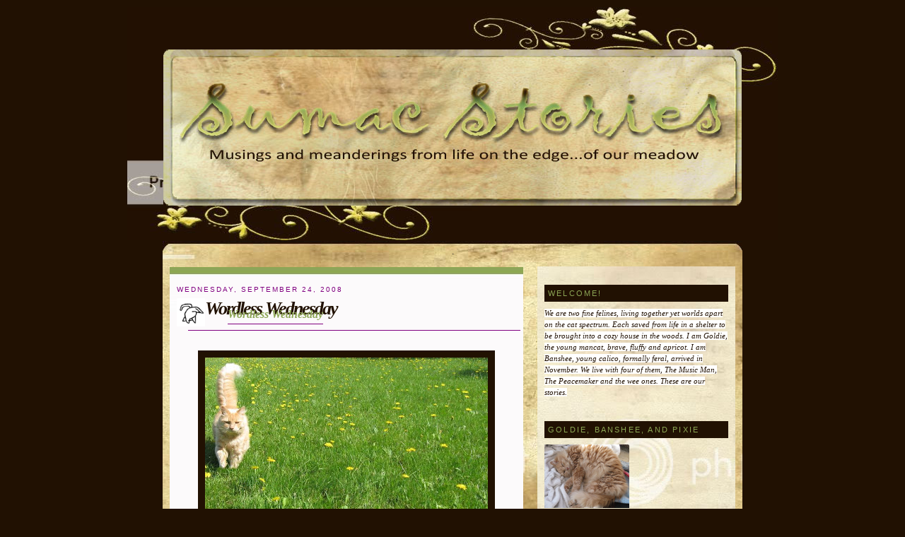

--- FILE ---
content_type: text/html; charset=UTF-8
request_url: https://sumacstories.blogspot.com/2008/09/wordless-wednesday_24.html?showComment=1222267800000
body_size: 30793
content:
<!DOCTYPE html>
<html dir='ltr' xmlns='http://www.w3.org/1999/xhtml' xmlns:b='http://www.google.com/2005/gml/b' xmlns:data='http://www.google.com/2005/gml/data' xmlns:expr='http://www.google.com/2005/gml/expr'>
<head>
<link href='https://www.blogger.com/static/v1/widgets/2944754296-widget_css_bundle.css' rel='stylesheet' type='text/css'/>
<meta content='text/html; charset=UTF-8' http-equiv='Content-Type'/>
<meta content='blogger' name='generator'/>
<link href='https://sumacstories.blogspot.com/favicon.ico' rel='icon' type='image/x-icon'/>
<link href='http://sumacstories.blogspot.com/2008/09/wordless-wednesday_24.html' rel='canonical'/>
<link rel="alternate" type="application/atom+xml" title="Sumac Stories - Atom" href="https://sumacstories.blogspot.com/feeds/posts/default" />
<link rel="alternate" type="application/rss+xml" title="Sumac Stories - RSS" href="https://sumacstories.blogspot.com/feeds/posts/default?alt=rss" />
<link rel="service.post" type="application/atom+xml" title="Sumac Stories - Atom" href="https://www.blogger.com/feeds/4358164766434255480/posts/default" />

<link rel="alternate" type="application/atom+xml" title="Sumac Stories - Atom" href="https://sumacstories.blogspot.com/feeds/1144147905961579121/comments/default" />
<!--Can't find substitution for tag [blog.ieCssRetrofitLinks]-->
<link href='https://blogger.googleusercontent.com/img/b/R29vZ2xl/AVvXsEhUvKXPRZKfxqMLdbZsqmI5nrRz-fDQ5mB-C4bzR1O0-2LRI05wnxsaP1AWSI0hLNge9_irJk8lou3A3nPc1lib2uRO47VExs7OF_xHvyTgMeRXfL6Wk83zydGbgFpF-ygZLLvBnKl3YJpJ/s400/IMG_3314.jpg' rel='image_src'/>
<meta content='http://sumacstories.blogspot.com/2008/09/wordless-wednesday_24.html' property='og:url'/>
<meta content='Wordless Wednesday' property='og:title'/>
<meta content='Musings and meanderings from the edge... of our meadow' property='og:description'/>
<meta content='https://blogger.googleusercontent.com/img/b/R29vZ2xl/AVvXsEhUvKXPRZKfxqMLdbZsqmI5nrRz-fDQ5mB-C4bzR1O0-2LRI05wnxsaP1AWSI0hLNge9_irJk8lou3A3nPc1lib2uRO47VExs7OF_xHvyTgMeRXfL6Wk83zydGbgFpF-ygZLLvBnKl3YJpJ/w1200-h630-p-k-no-nu/IMG_3314.jpg' property='og:image'/>
<title>Wordless Wednesday</title>
<style id='page-skin-1' type='text/css'><!--
/*
/* Variable definitions
====================
<Variable name="bgcolor" description="Page Background Color"
type="color" default="#fff">
<Variable name="textcolor" description="Text Color"
type="color" default="#333">
<Variable name="linkcolor" description="Link Color"
type="color" default="#58a">
<Variable name="pagetitlecolor" description="Blog Title Color"
type="color" default="#666">
<Variable name="descriptioncolor" description="Blog Description Color"
type="color" default="#999">
<Variable name="titlecolor" description="Post Title Color"
type="color" default="#c60">
<Variable name="bordercolor" description="Border Color"
type="color" default="#ccc">
<Variable name="sidebarcolor" description="Sidebar Title Color"
type="color" default="#999">
<Variable name="sidebartextcolor" description="Sidebar Text Color"
type="color" default="#666">
<Variable name="visitedlinkcolor" description="Visited Link Color"
type="color" default="#999">
<Variable name="bodyfont" description="Text Font"
type="font" default="normal normal 100% Georgia, Serif">
<Variable name="headerfont" description="Sidebar Title Font"
type="font"
default="normal normal 78% 'Trebuchet MS',Trebuchet,Arial,Verdana,Sans-serif">
<Variable name="pagetitlefont" description="Blog Title Font"
type="font"
default="normal normal 200% Georgia, Serif">
<Variable name="descriptionfont" description="Blog Description Font"
type="font"
default="normal normal 78% 'Trebuchet MS', Trebuchet, Arial, Verdana, Sans-serif">
<Variable name="postfooterfont" description="Post Footer Font"
type="font"
default="normal normal 78% 'Trebuchet MS', Trebuchet, Arial, Verdana, Sans-serif">
<Variable name="startSide" description="Side where text starts in blog language"
type="automatic" default="left">
<Variable name="endSide" description="Side where text ends in blog language"
type="automatic" default="right">
*/
/* Use this with templates/template-twocol.html */
#navbar-iframe {
height:0px;
visibility:hidden;
display:none
}
body {
background:#211102;
margin:0;
color:#333333;
font:x-small Georgia Serif;
font-size/* */:/**/small;
font-size: /**/small;
text-align: center;
}
a:link {
color:#8DA655;
text-decoration:none;
}
a:visited {
color:#8DA655;
text-decoration:none;
}
a:hover {
color:#8DA655;
text-decoration:none;
background-color: #F6EFD5;
}
a img {
border-width:0;
}
/* Header
-----------------------------------------------
*/
#top {
width:920px;
line-height: 330px;
margin:auto;
border:none;
align: center;
text-align:left;
margin-top: 10px;
background: #211102 url(https://lh3.googleusercontent.com/blogger_img_proxy/AEn0k_vdBhFugHR646Ie-7qlVJ-ZR6_v4alYwwHYpjg2d0SMXeknLZ0E5zL4F8gUijAt8XN8c9bbWdoxzjotjLYgLaXpsmZ-2c-siYfb_IRqUgBJo9x26pDtb4cTe_TYJBmkYyKWwA=s0-d) no-repeat;
}
#header-wrapper {
width:820px;
margin:auto;
border:none;
align: center;
text-align:left;
padding: 60px 0 40px 0;
}
#header-inner {
background-position: center;
margin-left: auto;
margin-right: auto;
}
#header {
margin-bottom: 10px;
border: none;
text-align: center;
color:#666666;
}
#header h1 {
margin:5px 5px 0;
padding:15px 20px .25em;
line-height:1.2em;
text-transform:uppercase;
letter-spacing:.2em;
font: normal normal 200% Georgia, Serif;
}
#header a {
color:#666666;
text-decoration:none;
}
#header a:hover {
color:#666666;
background: #211102;
}
#header .description {
margin:0 5px 5px;
padding:0 20px 15px;
max-width:980px;
text-transform:uppercase;
letter-spacing:.2em;
line-height: 1.4em;
font: normal normal 78% 'Trebuchet MS', Trebuchet, Arial, Verdana, Sans-serif;
color: #999999;
}
#header img {
margin-left: auto;
margin-right: auto;
}
/* Outer-Wrapper
----------------------------------------------- */
#outer-wrapper {
width: 800px;
margin:0 auto;
padding:0 10px 10px 10px;
text-align:left;
font: normal normal 100% Verdana, sans-serif;
background: #fff url(https://lh3.googleusercontent.com/blogger_img_proxy/AEn0k_t1g6sIjZy-vZo8GfcqkueYL2dkgIT8zSZZGB3pY0utAIFpNXRng-rhBAe342sCFdu2CFJdllMeXHVBRSJzkGaWz6noT6djSiBNS81RhOKnZ7m1-xQmW-n0mbLyIQ=s0-d);
}
#main-wrapper {
width: 500px;
text-align: justify;
float: left;
padding-right: 10px;
word-wrap: break-word; /* fix for long text breaking sidebar float in IE */
overflow: hidden;     /* fix for long non-text content breaking IE sidebar float */
}
#sidebar-wrapper {
width: 280px;
float: right;
word-wrap: break-word; /* fix for long text breaking sidebar float in IE */
overflow: hidden;      /* fix for long non-text content breaking IE sidebar float */
}
/* Headings
----------------------------------------------- */
h2 {
margin:1.5em 0 .75em;
font:normal normal 77% Arial, sans-serif;
line-height: 1.4em;
text-transform:uppercase;
letter-spacing:.2em;
color:#800080;
}
h6, .sidebar h2 {
margin:1.5em 0 .75em;
font:normal normal 77% Arial, sans-serif;
line-height: 1.4em;
text-transform:uppercase;
letter-spacing:.2em;
color: #8DA655;
background-color: #211102;
padding-left:5px;
line-height: 24px;
font-size: 11px;
}
/* Posts
-----------------------------------------------
*/
h2.date-header {
margin:1.5em 0 .5em;
}
.post {
margin:0 0 1.5em;
padding: 10px;
background: #FCFAFB url(https://lh3.googleusercontent.com/blogger_img_proxy/AEn0k_sNHLTukdheCBMtC6p-d_gU_tb30Q2mQFrPI5LQgtrd23Q6_zEZeh-9Ni2P1vTHZyRM2TznALQ2AeEAJ16iKG8zCc8B3B-ucZJxHk5lKMw-GVuWAzoWwH51gQz0uEqB6g1LrGNBMA=s0-d) no-repeat scroll center bottom
}
.post-comment-link {
background: #FCFAFB url(https://lh3.googleusercontent.com/blogger_img_proxy/AEn0k_ue7qaKC8q57f1YHd2GDFEijkUXZSiT4--pa_s3QXwt3OsbtS973MEkiVwvSjp2QBs4qAfv_wT5COPO-TIYp1OW1wdOMtLOKTlN6KPJs3SEMHUkYkFU6XNc89bx36Qukw=s0-d) no-repeat;
float: right;
line-height:40px;
padding-right:15px;
font-style: bold;
text-align: right;
}
.post-comment-link a {
background: transparent;
color: #211102;
}
.post-comment-link a:hover {
background: transparent;
color: #fff;
}
.postheader {
background: #FCFAFB url(https://lh3.googleusercontent.com/blogger_img_proxy/AEn0k_vSNHEoA0oYdfSWi8NC3prX7VcoDlujxU3qJ5xj8sXm__I7Rzg4lQ9h6seF7BN7Li8ZEzK-Kp1Pp1ycbdjsq6djyXtovnCQWTi3yuWfBxQI3QcQPc8907MJmo-RIbHGIMMxWddhCQ=s0-d) no-repeat scroll center top;
padding: 10px;
margin-top:0.5em;
}
.post h3 {
margin:.25em 0 0;
padding:0 0 4px;
font-size:140%;
font-weight:normal;
line-height:1.4em;
color:#cc6600;
}
.postheader h1, .postheader h1 a, .postheader h1 a:visited, .postheader h1 a:hover, .postheader h1 strong {
color:#211102;
font-size:26px;
font-weight:bold;
margin:0pt;
font-family: trebuchet MS,fantasy;
letter-spacing: -2px;
font-style: italic;
background: transparent;
text-align:left;
}
.postheader h1 a:hover {
text-decoration: none;
color:#8DA655;
}
.postheader h4, .postheader h4 a, .postheader h4 a:visited, .postheader h4 a:hover, .postheader h4 strong {
color:#8DA655;
font-size:16px;
position:relative;
left:1em;
margin:0 10px 0 0;
padding-bottom:5px;
top:-0.5em;
font-family: trebuchet MS,fantasy;
font-style: italic;
border-bottom: 1px solid #800080;
background: transparent;
}
.postheader h4 a:hover {
text-decoration: none;
color:#211102;
}
.post h3 a, .post h3 a:visited, .post h3 strong {
display:block;
text-decoration:none;
color:#cc6600;
font-weight:normal;
}
.post h3 strong, .post h3 a:hover {
color:#333333;
}
.post p {
margin:0 0 .75em;
line-height:1.6em;
}
.post-footer {
margin: 3em 0;
color:#800080;
text-transform:uppercase;
letter-spacing:.1em;
font: normal normal 78% Verdana, sans-serif;
line-height: 1.4em;
}
.comment-link {
margin-left:.6em;
}
.post img {
border: 10px solid #211102;
background-color: #211102;
padding-bottom: 40px;
}
.post blockquote {
margin:1em 25px;
border-left: 5px #211102 solid;
padding-left: 10px;
}
.post blockquote p {
margin:.75em 0;
}
.post ul {
list-style-image: url(https://lh3.googleusercontent.com/blogger_img_proxy/AEn0k_um5s_jiPdyEasCBGS-DP-7yBvXap38XaNREQB7vSvC05G24CobZcT897wDhIcYlUmJpLqkrkw1_kYisnyT-xygyo2FP4a6ylJe_TnGbX2c8KuvhKulDeYYXDOJgB-s=s0-d);
margin:0 0 0;
padding:0 0 0 20px;
}
.post li {
margin:0pt 0pt 0pt 25px;
padding: 0px;
}
/* Comments
----------------------------------------------- */
#comments h4 {
margin:1em 0;
font-weight: bold;
line-height: 1.4em;
text-transform:uppercase;
letter-spacing:.2em;
color: #800080;
}
#comments {
margin:1em 0 1.5em;
background: transparent url(https://lh3.googleusercontent.com/blogger_img_proxy/AEn0k_vZwZP2vF2SBKFjf_Xcg3o4sNA1mpJ8nkfwxat4vfMcTw8KHIcw7L1BobbhS-s6MLD6ZjwjPba2Ig9N5cUXW-k0_ifx6EdbxaMFBnR-w-s5bFFNOFViZUkzvP0pC3wu2wNMAVvW=s0-d) repeat scroll 0%;
border: 1px dashed #211102;
padding:10px;
}
#comments-block .comment-author, #comments-block .comment-author a {
margin:5px 0 10px 0;
font-size: 11px;
font-style: bold;
color: #8DA655;
}
#comments-block .comment-body {
margin:.25em 0 3em 0;
padding: 0 5px 15px 5px;
border-bottom: dotted 1px #8DA655;
}
#comments-block .comment-footer, #comments-block .comment-footer a {
margin:.25em 0 0;
font-size: 10px;
font-style: bold;
color: #8DA655;
}
#comments-block .comment-body p {
margin:0 0 .75em;
}
.deleted-comment {
font-style:italic;
color:gray;
}
#blog-pager-newer-link {
float: left;
}
#blog-pager-older-link {
float: right;
}
#blog-pager {
text-align: center;
}
.feed-links {
clear: both;
line-height: 2.5em;
}
.BlogArchive #ArchiveList ul li, .BlogArchive #ArchiveList ul li a {
background: url(https://lh3.googleusercontent.com/blogger_img_proxy/AEn0k_vZwZP2vF2SBKFjf_Xcg3o4sNA1mpJ8nkfwxat4vfMcTw8KHIcw7L1BobbhS-s6MLD6ZjwjPba2Ig9N5cUXW-k0_ifx6EdbxaMFBnR-w-s5bFFNOFViZUkzvP0pC3wu2wNMAVvW=s0-d);
}
.BlogArchive #ArchiveList ul li a:hover {
color: #211102;
}
/* Sidebar Content
----------------------------------------------- */
.sidebar {
color: #211102;
line-height: 1.5em;
padding: 10px 10px 10px 10px;
font-size: 11px;
background: url(https://lh3.googleusercontent.com/blogger_img_proxy/AEn0k_vZwZP2vF2SBKFjf_Xcg3o4sNA1mpJ8nkfwxat4vfMcTw8KHIcw7L1BobbhS-s6MLD6ZjwjPba2Ig9N5cUXW-k0_ifx6EdbxaMFBnR-w-s5bFFNOFViZUkzvP0pC3wu2wNMAVvW=s0-d);
margin-top: 0.5em;
}
.sidebar ul {
list-style:none;
margin:0 0 0;
padding:0 0 0;
}
.sidebar li {
margin:0;
padding-top:0;
padding-right:0;
padding-bottom:.25em;
padding-left:15px;
text-indent:-15px;
line-height:1.5em;
}
.sidebar img, .sidebar img a {
border: none;
background: transparent;
padding-bottom: 0px;
}
.sidebar .widget, .main .widget {
margin:0 0 1.5em;
padding:0 0 1.5em;
}
.main .Blog {
border-bottom-width: 0;
}
/* Profile
----------------------------------------------- */
.profile-img {
float: left;
margin-top: 0;
margin-right: 5px;
margin-bottom: 5px;
margin-left: 0;
}
.profile-data {
margin:0;
letter-spacing:.1em;
font-weight: bold;
line-height: 1.6em;
}
.profile-datablock {
margin:.5em 0 .5em;
}
.profile-textblock {
margin: 0.5em 0;
line-height: 1.6em;
text-align: justify;
}
.profile-link {
text-transform:uppercase;
font-size: 10px;
text-align: right;
}
/* Footer
----------------------------------------------- */
#footer {
width:820px;
clear:both;
margin:0 auto;
padding-top:15px;
line-height: 1.6em;
text-transform:uppercase;
letter-spacing:.1em;
text-align: center;
}
.footerline {
color: #333333;
font-style: bold;
font-size: 9px;
text-align: center;
background: #211102 url(https://lh3.googleusercontent.com/blogger_img_proxy/AEn0k_v0YJnARnKQ9XYN0JjcCdGMW5uGORgP8jDBVThFJb_E3rqMf4kPDsr6UFvSlBqMbGArkBkrBqDkPusKzx6PTxnKhGLCq5Yh0ZqDu1ZWGrp2cA2juCE-8IKULDCXHmBtVQ=s0-d) no-repeat;
margin-left: auto;
margin-right: auto;
width: 820px;
line-height:30px;
margin-bottom: 10px;
}
.topbar {
background: #211102 url(https://lh3.googleusercontent.com/blogger_img_proxy/AEn0k_s1RIx_AaureyTjUvEntWp1YJaLlE0P8fVq_4J4q8xjzBpLXaHAWpeJZIlNA36FTujUqnVD93hc562hYfOF3iguuIIkiNw4ij3yReOT0NaurrN7uuUlvzSsGrK2pnQ=s0-d) no-repeat;
text-align: center;
line-height:30px;
margin-left: auto;
margin-right: auto;
width: 820px;
}

--></style>
<link href='http://chicapumuckl.awardspace.com/sumac/favicon.ico' rel='shortcut icon' type='image/vnd.microsoft.icon'/>
<!-- flooble Expandable Content header start -->
<script language='javascript'>
var ie4 = false; if(document.all) { ie4 = true; }
function getObject(id) { if (ie4) { return document.all[id]; } else { return document.getElementById(id); } }
function toggle(link, divId) { var lText = link.innerHTML; var d = getObject(divId);
 if (lText == '+') { link.innerHTML = '&#8722;'; d.style.display = 'block'; }
 else { link.innerHTML = '+'; d.style.display = 'none'; } }
</script>
<!-- flooble Expandable Content header end -->
<link href='https://www.blogger.com/dyn-css/authorization.css?targetBlogID=4358164766434255480&amp;zx=eaabc34f-5563-444d-90bf-29937d49d7a4' media='none' onload='if(media!=&#39;all&#39;)media=&#39;all&#39;' rel='stylesheet'/><noscript><link href='https://www.blogger.com/dyn-css/authorization.css?targetBlogID=4358164766434255480&amp;zx=eaabc34f-5563-444d-90bf-29937d49d7a4' rel='stylesheet'/></noscript>
<meta name='google-adsense-platform-account' content='ca-host-pub-1556223355139109'/>
<meta name='google-adsense-platform-domain' content='blogspot.com'/>

</head>
<body>
<div class='navbar section' id='navbar'><div class='widget Navbar' data-version='1' id='Navbar1'><script type="text/javascript">
    function setAttributeOnload(object, attribute, val) {
      if(window.addEventListener) {
        window.addEventListener('load',
          function(){ object[attribute] = val; }, false);
      } else {
        window.attachEvent('onload', function(){ object[attribute] = val; });
      }
    }
  </script>
<div id="navbar-iframe-container"></div>
<script type="text/javascript" src="https://apis.google.com/js/platform.js"></script>
<script type="text/javascript">
      gapi.load("gapi.iframes:gapi.iframes.style.bubble", function() {
        if (gapi.iframes && gapi.iframes.getContext) {
          gapi.iframes.getContext().openChild({
              url: 'https://www.blogger.com/navbar/4358164766434255480?po\x3d1144147905961579121\x26origin\x3dhttps://sumacstories.blogspot.com',
              where: document.getElementById("navbar-iframe-container"),
              id: "navbar-iframe"
          });
        }
      });
    </script><script type="text/javascript">
(function() {
var script = document.createElement('script');
script.type = 'text/javascript';
script.src = '//pagead2.googlesyndication.com/pagead/js/google_top_exp.js';
var head = document.getElementsByTagName('head')[0];
if (head) {
head.appendChild(script);
}})();
</script>
</div></div>
<div id='wrap2'>
<!-- skip links for text browsers -->
<span id='skiplinks' style='display:none;'>
<a href='#main'>skip to main </a> |
      <a href='#sidebar'>skip to sidebar</a>
</span>
<div id='top'>
<div id='header-wrapper'>
<div class='header section' id='header'><div class='widget Header' data-version='1' id='Header1'>
<div id='header-inner'>
<a href='https://sumacstories.blogspot.com/' style='display: block'>
<img alt='Sumac Stories' height='221px; ' id='Header1_headerimg' src='https://blogger.googleusercontent.com/img/b/R29vZ2xl/AVvXsEguvEd1KRLtYJZGnHdsiv55UmWeOmIDsdpLspGaIDDwm5LCh9a9xffXQNPYAlGyGUn7q-iq6ek8ce6GQTploFVYStSt5OXFQgKprZE0U08Z-KGKBjZK0gqXO07xK30ftht33dxDHLKfJDv8/s1600-r/header-sumac.jpg' style='display: block' width='818px; '/>
</a>
</div>
</div></div>
</div>
</div>
<div class='topbar'>.</div>
<div id='outer-wrapper'>
<div id='content-wrapper'>
<div id='crosscol-wrapper' style='text-align:center'>
<div class='crosscol no-items section' id='crosscol'></div>
</div>
<div id='main-wrapper'>
<div class='main section' id='main'><div class='widget Blog' data-version='1' id='Blog1'>
<div class='blog-posts hfeed'>
<!--Can't find substitution for tag [adStart]-->
<div class='postheader'>
<h2 class='date-header'>Wednesday, September 24, 2008</h2>
<div class='post-comment-link'>
</div>
<img align="left" height="40px" src="https://lh3.googleusercontent.com/blogger_img_proxy/AEn0k_vczNvoDKMsJ0lpOGcSj9nL4mA20hwoBi1V_Z4FVxw4Gd3BUhg2NeVKNaRDx_m-NuawcdrOB2PHiAYr3140oFDFo-dGuM8ICz7JYxCR1R9m1cH1DXYRGiNDj4Ni1N2W=s0-d" style="border:0px; padding:0px; background-color:none" width="40px">
<a name='1144147905961579121'></a>
<h1 class='post-title entry-title'>
<a href='https://sumacstories.blogspot.com/2008/09/wordless-wednesday_24.html'>Wordless Wednesday</a>
</h1>
<a name='1144147905961579121'></a>
<h4 class='post-title entry-title'>
<a href='https://sumacstories.blogspot.com/2008/09/wordless-wednesday_24.html'>Wordless Wednesday</a>
</h4>
<div class='post-header-line-1'></div>
</div>
<div class='post hentry uncustomized-post-template'>
<div class='post-body entry-content'>
<p><a href="https://blogger.googleusercontent.com/img/b/R29vZ2xl/AVvXsEhUvKXPRZKfxqMLdbZsqmI5nrRz-fDQ5mB-C4bzR1O0-2LRI05wnxsaP1AWSI0hLNge9_irJk8lou3A3nPc1lib2uRO47VExs7OF_xHvyTgMeRXfL6Wk83zydGbgFpF-ygZLLvBnKl3YJpJ/s1600-h/IMG_3314.jpg" onblur="try {parent.deselectBloggerImageGracefully();} catch(e) {}"><img alt="" border="0" id="BLOGGER_PHOTO_ID_5249328894355263634" src="https://blogger.googleusercontent.com/img/b/R29vZ2xl/AVvXsEhUvKXPRZKfxqMLdbZsqmI5nrRz-fDQ5mB-C4bzR1O0-2LRI05wnxsaP1AWSI0hLNge9_irJk8lou3A3nPc1lib2uRO47VExs7OF_xHvyTgMeRXfL6Wk83zydGbgFpF-ygZLLvBnKl3YJpJ/s400/IMG_3314.jpg" style="display:block; margin:0px auto 10px; text-align:center;cursor:pointer; cursor:hand;" /></a></p>
<div style='clear: both;'></div>
</div>
<div class='post-footer'>
<div class='post-footer-line post-footer-line-1'>
<span class='post-author vcard'>
Posted by
<span class='fn'>Goldie, Shade and Banshee</span>
</span>
<span class='post-timestamp'>
at
<a class='timestamp-link' href='https://sumacstories.blogspot.com/2008/09/wordless-wednesday_24.html' rel='bookmark' title='permanent link'><abbr class='published' title='2008-09-24T03:24:00-03:00'>3:24&#8239;AM</abbr></a>
</span>
<div class='post-footer-line post-footer-line-2'>
<span class='post-labels'>
Labels:
<a href='https://sumacstories.blogspot.com/search/label/Dang%20I%20look%20great%20in%20among%20the%20devil%27s%20paintbrushes' rel='tag'>Dang I look great in among the devil&#39;s paintbrushes</a>
</span>
</div>
<span class='star-ratings'>
</span>
<span class='post-backlinks'>
</span>
<span class='post-icons'>
<span class='item-control blog-admin pid-344646924'>
<a href='https://www.blogger.com/post-edit.g?blogID=4358164766434255480&postID=1144147905961579121&from=pencil' title='Edit Post'>
<img alt="" class="icon-action" src="//www.blogger.com/img/icon18_edit_allbkg.gif" style="border:0px; padding:0px; background-color:none">
</a>
</span>
</span>
</div>
<div class='post-footer-line post-footer-line-3'></div>
</div>
</div>
<div class='comments' id='comments'>
<a name='comments'></a>
<h4>
30
comments:
        
</h4>
<dl id='comments-block'>
<dd class='comment-footer'>
<span class='comment-timestamp'>
<a href='https://sumacstories.blogspot.com/2008/09/wordless-wednesday_24.html?showComment=1222239660000#c4858333581028856823' title='comment permalink'>
September 24, 2008 at 4:01&#8239;AM
</a>
<span class='item-control blog-admin pid-643207637'>
<a href='https://www.blogger.com/comment/delete/4358164766434255480/4858333581028856823' title='Delete Comment'>
<img src="//www.blogger.com/img/icon_delete13.gif" style="border:0px; padding:0px; background-color:none">
</a>
</span>
</span>
</dd>
<dt class='comment-author' id='comment-4858333581028856823'>
<a name='c4858333581028856823'></a>
<a href='https://www.blogger.com/profile/09728967278937557315' rel='nofollow' target='_blank'>Tama-Chan, Benny, Vidock, Violette, Ollie, Heloise, Momo, Ryu</a>
said...
</dt>
<dd class='comment-body'>
<p>Just beautiful!</p>
</dd>
<dd class='comment-footer'>
<span class='comment-timestamp'>
<a href='https://sumacstories.blogspot.com/2008/09/wordless-wednesday_24.html?showComment=1222240980000#c6679219012711300900' title='comment permalink'>
September 24, 2008 at 4:23&#8239;AM
</a>
<span class='item-control blog-admin pid-834131899'>
<a href='https://www.blogger.com/comment/delete/4358164766434255480/6679219012711300900' title='Delete Comment'>
<img src="//www.blogger.com/img/icon_delete13.gif" style="border:0px; padding:0px; background-color:none">
</a>
</span>
</span>
</dd>
<dt class='comment-author' id='comment-6679219012711300900'>
<a name='c6679219012711300900'></a>
<a href='https://www.blogger.com/profile/01652390127171754506' rel='nofollow' target='_blank'>Dragonheart, Merlin, Devi, and Chloe</a>
said...
</dt>
<dd class='comment-body'>
<p>Terrific photo!  You look great stalking through the grass, Goldie! :)</p>
</dd>
<dd class='comment-footer'>
<span class='comment-timestamp'>
<a href='https://sumacstories.blogspot.com/2008/09/wordless-wednesday_24.html?showComment=1222246980000#c6951754382492146646' title='comment permalink'>
September 24, 2008 at 6:03&#8239;AM
</a>
<span class='item-control blog-admin pid-899232325'>
<a href='https://www.blogger.com/comment/delete/4358164766434255480/6951754382492146646' title='Delete Comment'>
<img src="//www.blogger.com/img/icon_delete13.gif" style="border:0px; padding:0px; background-color:none">
</a>
</span>
</span>
</dd>
<dt class='comment-author' id='comment-6951754382492146646'>
<a name='c6951754382492146646'></a>
<a href='https://www.blogger.com/profile/00369207426642080006' rel='nofollow' target='_blank'>Teddy Westlife</a>
said...
</dt>
<dd class='comment-body'>
<p>I want to be where you are Goldie!<BR/><BR/>Huffle Mawson</p>
</dd>
<dd class='comment-footer'>
<span class='comment-timestamp'>
<a href='https://sumacstories.blogspot.com/2008/09/wordless-wednesday_24.html?showComment=1222248120000#c8615844591267181599' title='comment permalink'>
September 24, 2008 at 6:22&#8239;AM
</a>
<span class='item-control blog-admin pid-764412248'>
<a href='https://www.blogger.com/comment/delete/4358164766434255480/8615844591267181599' title='Delete Comment'>
<img src="//www.blogger.com/img/icon_delete13.gif" style="border:0px; padding:0px; background-color:none">
</a>
</span>
</span>
</dd>
<dt class='comment-author' id='comment-8615844591267181599'>
<a name='c8615844591267181599'></a>
<a href='https://www.blogger.com/profile/11739127381541688361' rel='nofollow' target='_blank'>Us4 Cats</a>
said...
</dt>
<dd class='comment-body'>
<p>if that sense of peacefulness could only be bottled!  she is gorgeous.</p>
</dd>
<dd class='comment-footer'>
<span class='comment-timestamp'>
<a href='https://sumacstories.blogspot.com/2008/09/wordless-wednesday_24.html?showComment=1222249860000#c7410749176609244044' title='comment permalink'>
September 24, 2008 at 6:51&#8239;AM
</a>
<span class='item-control blog-admin pid-804275518'>
<a href='https://www.blogger.com/comment/delete/4358164766434255480/7410749176609244044' title='Delete Comment'>
<img src="//www.blogger.com/img/icon_delete13.gif" style="border:0px; padding:0px; background-color:none">
</a>
</span>
</span>
</dd>
<dt class='comment-author' id='comment-7410749176609244044'>
<a name='c7410749176609244044'></a>
Anonymous
said...
</dt>
<dd class='comment-body'>
<p>A field of dandelions to romp through! How wonderful for you, Goldie! Why do they keep mowing the nice grass and dandelions? We will never understand that.</p>
</dd>
<dd class='comment-footer'>
<span class='comment-timestamp'>
<a href='https://sumacstories.blogspot.com/2008/09/wordless-wednesday_24.html?showComment=1222250880000#c9193104199815350893' title='comment permalink'>
September 24, 2008 at 7:08&#8239;AM
</a>
<span class='item-control blog-admin pid-636871499'>
<a href='https://www.blogger.com/comment/delete/4358164766434255480/9193104199815350893' title='Delete Comment'>
<img src="//www.blogger.com/img/icon_delete13.gif" style="border:0px; padding:0px; background-color:none">
</a>
</span>
</span>
</dd>
<dt class='comment-author' id='comment-9193104199815350893'>
<a name='c9193104199815350893'></a>
<a href='https://www.blogger.com/profile/12222909224921040679' rel='nofollow' target='_blank'>Parker</a>
said...
</dt>
<dd class='comment-body'>
<p>Happy cat! Happy cat! Happy cat! Mommy loves your tail!</p>
</dd>
<dd class='comment-footer'>
<span class='comment-timestamp'>
<a href='https://sumacstories.blogspot.com/2008/09/wordless-wednesday_24.html?showComment=1222254780000#c2368899391718734339' title='comment permalink'>
September 24, 2008 at 8:13&#8239;AM
</a>
<span class='item-control blog-admin pid-1079320761'>
<a href='https://www.blogger.com/comment/delete/4358164766434255480/2368899391718734339' title='Delete Comment'>
<img src="//www.blogger.com/img/icon_delete13.gif" style="border:0px; padding:0px; background-color:none">
</a>
</span>
</span>
</dd>
<dt class='comment-author' id='comment-2368899391718734339'>
<a name='c2368899391718734339'></a>
<a href='https://www.blogger.com/profile/16629913777113947118' rel='nofollow' target='_blank'>Forever Foster</a>
said...
</dt>
<dd class='comment-body'>
<p>Gorgeous! We love your floofy tail!<BR/><BR/>-Fui, Suey and Evie</p>
</dd>
<dd class='comment-footer'>
<span class='comment-timestamp'>
<a href='https://sumacstories.blogspot.com/2008/09/wordless-wednesday_24.html?showComment=1222260600000#c1762306661848380314' title='comment permalink'>
September 24, 2008 at 9:50&#8239;AM
</a>
<span class='item-control blog-admin pid-804275518'>
<a href='https://www.blogger.com/comment/delete/4358164766434255480/1762306661848380314' title='Delete Comment'>
<img src="//www.blogger.com/img/icon_delete13.gif" style="border:0px; padding:0px; background-color:none">
</a>
</span>
</span>
</dd>
<dt class='comment-author' id='comment-1762306661848380314'>
<a name='c1762306661848380314'></a>
Anonymous
said...
</dt>
<dd class='comment-body'>
<p>Goldie your simply gorgeous...Hugs Ariel</p>
</dd>
<dd class='comment-footer'>
<span class='comment-timestamp'>
<a href='https://sumacstories.blogspot.com/2008/09/wordless-wednesday_24.html?showComment=1222264260000#c655666584344354579' title='comment permalink'>
September 24, 2008 at 10:51&#8239;AM
</a>
<span class='item-control blog-admin pid-46985308'>
<a href='https://www.blogger.com/comment/delete/4358164766434255480/655666584344354579' title='Delete Comment'>
<img src="//www.blogger.com/img/icon_delete13.gif" style="border:0px; padding:0px; background-color:none">
</a>
</span>
</span>
</dd>
<dt class='comment-author' id='comment-655666584344354579'>
<a name='c655666584344354579'></a>
<a href='https://www.blogger.com/profile/07895995542393169845' rel='nofollow' target='_blank'>Memories of Eric and Flynn</a>
said...
</dt>
<dd class='comment-body'>
<p>You have a magnificent tail Goldie</p>
</dd>
<dd class='comment-footer'>
<span class='comment-timestamp'>
<a href='https://sumacstories.blogspot.com/2008/09/wordless-wednesday_24.html?showComment=1222267800000#c8595953614284346656' title='comment permalink'>
September 24, 2008 at 11:50&#8239;AM
</a>
<span class='item-control blog-admin pid-1961147256'>
<a href='https://www.blogger.com/comment/delete/4358164766434255480/8595953614284346656' title='Delete Comment'>
<img src="//www.blogger.com/img/icon_delete13.gif" style="border:0px; padding:0px; background-color:none">
</a>
</span>
</span>
</dd>
<dt class='comment-author' id='comment-8595953614284346656'>
<a name='c8595953614284346656'></a>
<a href='https://www.blogger.com/profile/14133087886069215423' rel='nofollow' target='_blank'>The Furry Kids</a>
said...
</dt>
<dd class='comment-body'>
<p>Beautiful pic!  I didn't know you had such a floofy tail!</p>
</dd>
<dd class='comment-footer'>
<span class='comment-timestamp'>
<a href='https://sumacstories.blogspot.com/2008/09/wordless-wednesday_24.html?showComment=1222272180000#c6796142285940697084' title='comment permalink'>
September 24, 2008 at 1:03&#8239;PM
</a>
<span class='item-control blog-admin pid-679758829'>
<a href='https://www.blogger.com/comment/delete/4358164766434255480/6796142285940697084' title='Delete Comment'>
<img src="//www.blogger.com/img/icon_delete13.gif" style="border:0px; padding:0px; background-color:none">
</a>
</span>
</span>
</dd>
<dt class='comment-author' id='comment-6796142285940697084'>
<a name='c6796142285940697084'></a>
<a href='https://www.blogger.com/profile/03511991406504228234' rel='nofollow' target='_blank'>(angel) Grrreta and Fam</a>
said...
</dt>
<dd class='comment-body'>
<p>What a gorgeous picture and a lovely place to get to play, Goldie.</p>
</dd>
<dd class='comment-footer'>
<span class='comment-timestamp'>
<a href='https://sumacstories.blogspot.com/2008/09/wordless-wednesday_24.html?showComment=1222273200000#c8709507579126521769' title='comment permalink'>
September 24, 2008 at 1:20&#8239;PM
</a>
<span class='item-control blog-admin pid-1489575685'>
<a href='https://www.blogger.com/comment/delete/4358164766434255480/8709507579126521769' title='Delete Comment'>
<img src="//www.blogger.com/img/icon_delete13.gif" style="border:0px; padding:0px; background-color:none">
</a>
</span>
</span>
</dd>
<dt class='comment-author' id='comment-8709507579126521769'>
<a name='c8709507579126521769'></a>
<a href='https://www.blogger.com/profile/04593776444080555845' rel='nofollow' target='_blank'>The Island Cats</a>
said...
</dt>
<dd class='comment-body'>
<p>Goldie...that's a great picture of you...if you want, come on over and eat some grass with me!<BR/><BR/>Wally</p>
</dd>
<dd class='comment-footer'>
<span class='comment-timestamp'>
<a href='https://sumacstories.blogspot.com/2008/09/wordless-wednesday_24.html?showComment=1222273560000#c4225348477082718671' title='comment permalink'>
September 24, 2008 at 1:26&#8239;PM
</a>
<span class='item-control blog-admin pid-1944704015'>
<a href='https://www.blogger.com/comment/delete/4358164766434255480/4225348477082718671' title='Delete Comment'>
<img src="//www.blogger.com/img/icon_delete13.gif" style="border:0px; padding:0px; background-color:none">
</a>
</span>
</span>
</dd>
<dt class='comment-author' id='comment-4225348477082718671'>
<a name='c4225348477082718671'></a>
<a href='https://www.blogger.com/profile/18259125345075564015' rel='nofollow' target='_blank'>Tybalt</a>
said...
</dt>
<dd class='comment-body'>
<p>What a gorgeous picture of you, Goldie!</p>
</dd>
<dd class='comment-footer'>
<span class='comment-timestamp'>
<a href='https://sumacstories.blogspot.com/2008/09/wordless-wednesday_24.html?showComment=1222274280000#c7357833684667487968' title='comment permalink'>
September 24, 2008 at 1:38&#8239;PM
</a>
<span class='item-control blog-admin pid-1227547252'>
<a href='https://www.blogger.com/comment/delete/4358164766434255480/7357833684667487968' title='Delete Comment'>
<img src="//www.blogger.com/img/icon_delete13.gif" style="border:0px; padding:0px; background-color:none">
</a>
</span>
</span>
</dd>
<dt class='comment-author' id='comment-7357833684667487968'>
<a name='c7357833684667487968'></a>
<a href='https://www.blogger.com/profile/08777233381092226583' rel='nofollow' target='_blank'>ANGEL ABBYGRACE</a>
said...
</dt>
<dd class='comment-body'>
<p>Goldie<BR/>YOU look catilicious! <BR/>OOOOOOOweloveyourtail!<BR/><BR/>*WOO HOO*<BR/><BR/>Great picture.<BR/><BR/>Purrs<BR/>Abby</p>
</dd>
<dd class='comment-footer'>
<span class='comment-timestamp'>
<a href='https://sumacstories.blogspot.com/2008/09/wordless-wednesday_24.html?showComment=1222274820000#c7539768325240610767' title='comment permalink'>
September 24, 2008 at 1:47&#8239;PM
</a>
<span class='item-control blog-admin pid-301022220'>
<a href='https://www.blogger.com/comment/delete/4358164766434255480/7539768325240610767' title='Delete Comment'>
<img src="//www.blogger.com/img/icon_delete13.gif" style="border:0px; padding:0px; background-color:none">
</a>
</span>
</span>
</dd>
<dt class='comment-author' id='comment-7539768325240610767'>
<a name='c7539768325240610767'></a>
<a href='https://www.blogger.com/profile/09628201299256431990' rel='nofollow' target='_blank'>MaoMao</a>
said...
</dt>
<dd class='comment-body'>
<p>Wowie kazowie, Goldie!  You look just fabyoolus.  What a handsum feller you are, prowlin around inna green grass!  I hope you founded a MOUSIE!<BR/><BR/>Brainball sends purrs to his soul brutha!<BR/><BR/>Kittyhugs and purrs from MaoMao.</p>
</dd>
<dd class='comment-footer'>
<span class='comment-timestamp'>
<a href='https://sumacstories.blogspot.com/2008/09/wordless-wednesday_24.html?showComment=1222275120000#c3220116765540557353' title='comment permalink'>
September 24, 2008 at 1:52&#8239;PM
</a>
<span class='item-control blog-admin pid-1376394061'>
<a href='https://www.blogger.com/comment/delete/4358164766434255480/3220116765540557353' title='Delete Comment'>
<img src="//www.blogger.com/img/icon_delete13.gif" style="border:0px; padding:0px; background-color:none">
</a>
</span>
</span>
</dd>
<dt class='comment-author' id='comment-3220116765540557353'>
<a name='c3220116765540557353'></a>
<a href='https://www.blogger.com/profile/13233710830920626326' rel='nofollow' target='_blank'>Alastriona, The Cats and Dogs </a>
said...
</dt>
<dd class='comment-body'>
<p>Goldie that is a wonderful picture of you. ~S,S &amp; C</p>
</dd>
<dd class='comment-footer'>
<span class='comment-timestamp'>
<a href='https://sumacstories.blogspot.com/2008/09/wordless-wednesday_24.html?showComment=1222275540000#c5298353832696601598' title='comment permalink'>
September 24, 2008 at 1:59&#8239;PM
</a>
<span class='item-control blog-admin pid-1524883086'>
<a href='https://www.blogger.com/comment/delete/4358164766434255480/5298353832696601598' title='Delete Comment'>
<img src="//www.blogger.com/img/icon_delete13.gif" style="border:0px; padding:0px; background-color:none">
</a>
</span>
</span>
</dd>
<dt class='comment-author' id='comment-5298353832696601598'>
<a name='c5298353832696601598'></a>
<a href='https://www.blogger.com/profile/01002421810123174314' rel='nofollow' target='_blank'>Angel Junior, Orion and Sammy</a>
said...
</dt>
<dd class='comment-body'>
<p>That is a lovely picture of you Goldie!!!</p>
</dd>
<dd class='comment-footer'>
<span class='comment-timestamp'>
<a href='https://sumacstories.blogspot.com/2008/09/wordless-wednesday_24.html?showComment=1222278180000#c175136715944565994' title='comment permalink'>
September 24, 2008 at 2:43&#8239;PM
</a>
<span class='item-control blog-admin pid-21096079'>
<a href='https://www.blogger.com/comment/delete/4358164766434255480/175136715944565994' title='Delete Comment'>
<img src="//www.blogger.com/img/icon_delete13.gif" style="border:0px; padding:0px; background-color:none">
</a>
</span>
</span>
</dd>
<dt class='comment-author' id='comment-175136715944565994'>
<a name='c175136715944565994'></a>
<a href='https://www.blogger.com/profile/03039437416020265487' rel='nofollow' target='_blank'>Liss</a>
said...
</dt>
<dd class='comment-body'>
<p>I love it!</p>
</dd>
<dd class='comment-footer'>
<span class='comment-timestamp'>
<a href='https://sumacstories.blogspot.com/2008/09/wordless-wednesday_24.html?showComment=1222280280000#c5690799993898206875' title='comment permalink'>
September 24, 2008 at 3:18&#8239;PM
</a>
<span class='item-control blog-admin pid-1649047991'>
<a href='https://www.blogger.com/comment/delete/4358164766434255480/5690799993898206875' title='Delete Comment'>
<img src="//www.blogger.com/img/icon_delete13.gif" style="border:0px; padding:0px; background-color:none">
</a>
</span>
</span>
</dd>
<dt class='comment-author' id='comment-5690799993898206875'>
<a name='c5690799993898206875'></a>
<a href='https://www.blogger.com/profile/15503176171948984599' rel='nofollow' target='_blank'>Lux</a>
said...
</dt>
<dd class='comment-body'>
<p>Beautiful.<BR/><BR/>Just lovely.</p>
</dd>
<dd class='comment-footer'>
<span class='comment-timestamp'>
<a href='https://sumacstories.blogspot.com/2008/09/wordless-wednesday_24.html?showComment=1222282140000#c123844248256392742' title='comment permalink'>
September 24, 2008 at 3:49&#8239;PM
</a>
<span class='item-control blog-admin pid-804275518'>
<a href='https://www.blogger.com/comment/delete/4358164766434255480/123844248256392742' title='Delete Comment'>
<img src="//www.blogger.com/img/icon_delete13.gif" style="border:0px; padding:0px; background-color:none">
</a>
</span>
</span>
</dd>
<dt class='comment-author' id='comment-123844248256392742'>
<a name='c123844248256392742'></a>
Anonymous
said...
</dt>
<dd class='comment-body'>
<p>OH wow!!<BR/>That pikture could be a postcard or a wall hanging.. ohh you look SO very beautiful!!!<BR/>Make sure your Momma does something nice with it!! :))<BR/><BR/>V-V</p>
</dd>
<dd class='comment-footer'>
<span class='comment-timestamp'>
<a href='https://sumacstories.blogspot.com/2008/09/wordless-wednesday_24.html?showComment=1222291560000#c3897820243501161003' title='comment permalink'>
September 24, 2008 at 6:26&#8239;PM
</a>
<span class='item-control blog-admin pid-968830196'>
<a href='https://www.blogger.com/comment/delete/4358164766434255480/3897820243501161003' title='Delete Comment'>
<img src="//www.blogger.com/img/icon_delete13.gif" style="border:0px; padding:0px; background-color:none">
</a>
</span>
</span>
</dd>
<dt class='comment-author' id='comment-3897820243501161003'>
<a name='c3897820243501161003'></a>
<a href='https://www.blogger.com/profile/00412703583921658038' rel='nofollow' target='_blank'>Daisy</a>
said...
</dt>
<dd class='comment-body'>
<p>Look at that floofy tail! Goldie, you look fabulous.</p>
</dd>
<dd class='comment-footer'>
<span class='comment-timestamp'>
<a href='https://sumacstories.blogspot.com/2008/09/wordless-wednesday_24.html?showComment=1222295040000#c2536561843553562695' title='comment permalink'>
September 24, 2008 at 7:24&#8239;PM
</a>
<span class='item-control blog-admin pid-1991486449'>
<a href='https://www.blogger.com/comment/delete/4358164766434255480/2536561843553562695' title='Delete Comment'>
<img src="//www.blogger.com/img/icon_delete13.gif" style="border:0px; padding:0px; background-color:none">
</a>
</span>
</span>
</dd>
<dt class='comment-author' id='comment-2536561843553562695'>
<a name='c2536561843553562695'></a>
<a href='https://www.blogger.com/profile/01751442642366810379' rel='nofollow' target='_blank'>Laila and Angel Minchie</a>
said...
</dt>
<dd class='comment-body'>
<p>Floofy tail blowin' in the wind.  Gorgeous picture!</p>
</dd>
<dd class='comment-footer'>
<span class='comment-timestamp'>
<a href='https://sumacstories.blogspot.com/2008/09/wordless-wednesday_24.html?showComment=1222297440000#c3506362865865319436' title='comment permalink'>
September 24, 2008 at 8:04&#8239;PM
</a>
<span class='item-control blog-admin pid-1727835577'>
<a href='https://www.blogger.com/comment/delete/4358164766434255480/3506362865865319436' title='Delete Comment'>
<img src="//www.blogger.com/img/icon_delete13.gif" style="border:0px; padding:0px; background-color:none">
</a>
</span>
</span>
</dd>
<dt class='comment-author' id='comment-3506362865865319436'>
<a name='c3506362865865319436'></a>
<a href='https://www.blogger.com/profile/12868019346409042356' rel='nofollow' target='_blank'>Tesla and Hansel</a>
said...
</dt>
<dd class='comment-body'>
<p>goldie yoo look so gud out dere! i hope dat yoo got ta nom nom nom sum grass!</p>
</dd>
<dd class='comment-footer'>
<span class='comment-timestamp'>
<a href='https://sumacstories.blogspot.com/2008/09/wordless-wednesday_24.html?showComment=1222297920000#c4959009820933303085' title='comment permalink'>
September 24, 2008 at 8:12&#8239;PM
</a>
<span class='item-control blog-admin pid-1334893100'>
<a href='https://www.blogger.com/comment/delete/4358164766434255480/4959009820933303085' title='Delete Comment'>
<img src="//www.blogger.com/img/icon_delete13.gif" style="border:0px; padding:0px; background-color:none">
</a>
</span>
</span>
</dd>
<dt class='comment-author' id='comment-4959009820933303085'>
<a name='c4959009820933303085'></a>
<a href='https://www.blogger.com/profile/06327653720965629172' rel='nofollow' target='_blank'>Mickey&#39;s Musings</a>
said...
</dt>
<dd class='comment-body'>
<p>OH!!!!!!!!!!!!! I wanna go and run in that grass wif you!!!!!!!!!!<BR/><BR/>Purrs Mickey</p>
</dd>
<dd class='comment-footer'>
<span class='comment-timestamp'>
<a href='https://sumacstories.blogspot.com/2008/09/wordless-wednesday_24.html?showComment=1222302600000#c6344160970710057193' title='comment permalink'>
September 24, 2008 at 9:30&#8239;PM
</a>
<span class='item-control blog-admin pid-245901385'>
<a href='https://www.blogger.com/comment/delete/4358164766434255480/6344160970710057193' title='Delete Comment'>
<img src="//www.blogger.com/img/icon_delete13.gif" style="border:0px; padding:0px; background-color:none">
</a>
</span>
</span>
</dd>
<dt class='comment-author' id='comment-6344160970710057193'>
<a name='c6344160970710057193'></a>
<a href='https://www.blogger.com/profile/05072000071491941674' rel='nofollow' target='_blank'>Evergreen loves Kilroy</a>
said...
</dt>
<dd class='comment-body'>
<p>That's lovely, Goldie! You, and the pretty grass, and the fresh hair and the pretty flowers.... ah! (sigh of relaxation)</p>
</dd>
<dd class='comment-footer'>
<span class='comment-timestamp'>
<a href='https://sumacstories.blogspot.com/2008/09/wordless-wednesday_24.html?showComment=1222307760000#c4852083131711175099' title='comment permalink'>
September 24, 2008 at 10:56&#8239;PM
</a>
<span class='item-control blog-admin pid-654979800'>
<a href='https://www.blogger.com/comment/delete/4358164766434255480/4852083131711175099' title='Delete Comment'>
<img src="//www.blogger.com/img/icon_delete13.gif" style="border:0px; padding:0px; background-color:none">
</a>
</span>
</span>
</dd>
<dt class='comment-author' id='comment-4852083131711175099'>
<a name='c4852083131711175099'></a>
<a href='https://www.blogger.com/profile/06186515275952115797' rel='nofollow' target='_blank'>Sweet Purrfections</a>
said...
</dt>
<dd class='comment-body'>
<p>That is a beautiful photo!</p>
</dd>
<dd class='comment-footer'>
<span class='comment-timestamp'>
<a href='https://sumacstories.blogspot.com/2008/09/wordless-wednesday_24.html?showComment=1222315440000#c1940607419971776163' title='comment permalink'>
September 25, 2008 at 1:04&#8239;AM
</a>
<span class='item-control blog-admin pid-2093000936'>
<a href='https://www.blogger.com/comment/delete/4358164766434255480/1940607419971776163' title='Delete Comment'>
<img src="//www.blogger.com/img/icon_delete13.gif" style="border:0px; padding:0px; background-color:none">
</a>
</span>
</span>
</dd>
<dt class='comment-author' id='comment-1940607419971776163'>
<a name='c1940607419971776163'></a>
<a href='https://www.blogger.com/profile/11135668126649348317' rel='nofollow' target='_blank'>Mark&#39;s Mews (Marley, Lori, Taz, and Binq)</a>
said...
</dt>
<dd class='comment-body'>
<p>Wow, great picture!</p>
</dd>
<dd class='comment-footer'>
<span class='comment-timestamp'>
<a href='https://sumacstories.blogspot.com/2008/09/wordless-wednesday_24.html?showComment=1222319940000#c2076219532511264934' title='comment permalink'>
September 25, 2008 at 2:19&#8239;AM
</a>
<span class='item-control blog-admin pid-732362453'>
<a href='https://www.blogger.com/comment/delete/4358164766434255480/2076219532511264934' title='Delete Comment'>
<img src="//www.blogger.com/img/icon_delete13.gif" style="border:0px; padding:0px; background-color:none">
</a>
</span>
</span>
</dd>
<dt class='comment-author' id='comment-2076219532511264934'>
<a name='c2076219532511264934'></a>
<a href='https://www.blogger.com/profile/16205706812567703998' rel='nofollow' target='_blank'>Angel MoMo and Charlotte</a>
said...
</dt>
<dd class='comment-body'>
<p>Lovely picture of a GORGEOUS cat!</p>
</dd>
<dd class='comment-footer'>
<span class='comment-timestamp'>
<a href='https://sumacstories.blogspot.com/2008/09/wordless-wednesday_24.html?showComment=1222473180000#c5926617411962655260' title='comment permalink'>
September 26, 2008 at 8:53&#8239;PM
</a>
<span class='item-control blog-admin pid-895849811'>
<a href='https://www.blogger.com/comment/delete/4358164766434255480/5926617411962655260' title='Delete Comment'>
<img src="//www.blogger.com/img/icon_delete13.gif" style="border:0px; padding:0px; background-color:none">
</a>
</span>
</span>
</dd>
<dt class='comment-author' id='comment-5926617411962655260'>
<a name='c5926617411962655260'></a>
<a href='https://www.blogger.com/profile/06875830169514655660' rel='nofollow' target='_blank'>Tiggie FOC</a>
said...
</dt>
<dd class='comment-body'>
<p>I wonder if I will ever see grass again. Your fur looks great by the way.</p>
</dd>
<dd class='comment-footer'>
<span class='comment-timestamp'>
<a href='https://sumacstories.blogspot.com/2008/09/wordless-wednesday_24.html?showComment=1222826460000#c2134852029126037899' title='comment permalink'>
September 30, 2008 at 11:01&#8239;PM
</a>
<span class='item-control blog-admin pid-350080344'>
<a href='https://www.blogger.com/comment/delete/4358164766434255480/2134852029126037899' title='Delete Comment'>
<img src="//www.blogger.com/img/icon_delete13.gif" style="border:0px; padding:0px; background-color:none">
</a>
</span>
</span>
</dd>
<dt class='comment-author' id='comment-2134852029126037899'>
<a name='c2134852029126037899'></a>
<a href='https://www.blogger.com/profile/06969341067459085303' rel='nofollow' target='_blank'>Jake and Bathsheba</a>
said...
</dt>
<dd class='comment-body'>
<p>You are gorgeous and stunning and our mom just shrieked about your impressive tail.  She can only imagine how soft it is.<BR/><BR/>~J&amp;B</p>
</dd>
</dl>
<p class='comment-footer'>
<a href='https://www.blogger.com/comment/fullpage/post/4358164766434255480/1144147905961579121' onclick='javascript:window.open(this.href, "bloggerPopup", "toolbar=0,location=0,statusbar=1,menubar=0,scrollbars=yes,width=640,height=500"); return false;'>
Post a Comment</a>
</p>
<div id='backlinks-container'>
<div id='Blog1_backlinks-container'>
</div>
</div>
</div>
<!--Can't find substitution for tag [adEnd]-->
</div>
<div class='blog-pager' id='blog-pager'>
<span id='blog-pager-newer-link'>
<a class='blog-pager-newer-link' href='https://sumacstories.blogspot.com/2008/09/thursday-with-shade-and-stars-libra.html' id='Blog1_blog-pager-newer-link' title='Newer Post'><img src="https://lh3.googleusercontent.com/blogger_img_proxy/AEn0k_s4vtUeZ4JneRiyq-rJaYb1x3FipXQ13ysfMrCZzxRzYCJy1X5x6qY5ItJLcL4Ib_hRn6XqjQDMzaGW-frw6PvLZjYw9M0TcFbCudqs0JKVLwyQaqm3BH82oxuUkj3u=s0-d"></a>
</span>
<span id='blog-pager-older-link'>
<a class='blog-pager-older-link' href='https://sumacstories.blogspot.com/2008/09/tuesdayawards-day-and-meme.html' id='Blog1_blog-pager-older-link' title='Older Post'><img src="https://lh3.googleusercontent.com/blogger_img_proxy/AEn0k_ujLA_cn35tqa_eY8aoxAmIaUn34fE2xS_cEi5PialQNAubRkusFZXQZ1QnEtgHaMBPnK-eUCAP_Js77DxdphZdcz7XOvFY4XMEU5L4EOfHTqKI76685HsV8zPmhcEAgw=s0-d"></a>
</span>
<a class='home-link' href='https://sumacstories.blogspot.com/'><img src="https://lh3.googleusercontent.com/blogger_img_proxy/AEn0k_tG8AV7Luk1KmqrqFtZ7RGHUnATqEG6Brc4bq2ziEo2JiJRYhKkfoqHUyOTgMF3aMhFQrrkgeVqmVosXS7JG3mm8rZohHl9dYE_5q4tfqBPT9q2TC8CWrT6H_8dz_jj=s0-d"></a>
</div>
<div class='clear'></div>
<div class='post-feeds'>
<div class='feed-links'>
Subscribe to:
<a class='feed-link' href='https://sumacstories.blogspot.com/feeds/1144147905961579121/comments/default' target='_blank' type='application/atom+xml'>Post Comments (Atom)</a>
</div>
</div>
</div></div>
</div>
<div id='sidebar-wrapper'>
<div class='sidebar section' id='sidebar'><div class='widget Text' data-version='1' id='Text1'>
<h2 class='title'>Welcome!</h2>
<div class='widget-content'>
<span style="background-color: white;font-family:&quot;;font-size:13px;color:#996633;"><i>We are two fine felines, living together yet worlds apart on the cat spectrum. Each saved from life in a shelter to be brought into a cozy house in the woods. I am Goldie, the young mancat, brave, fluffy and apricot.  I am Banshee, young calico, formally feral, arrived in November. We live with four of them, The Music Man, The Peacemaker and the wee ones. These are our stories.</i></span>
</div>
<div class='clear'></div>
</div><div class='widget HTML' data-version='1' id='HTML2'>
<h2 class='title'>Goldie, Banshee, and Pixie</h2>
<div class='widget-content'>
<a href="https://blogger.googleusercontent.com/img/b/R29vZ2xl/AVvXsEhidn78L9ff8pImi7R5gTQ9mqHom1j1I8do8XlGJoNZ4wvxdC7N2YhaKa_34uz2ulMse-BazwEh8HzA0Hc99jJ09HQA1S_y9qNO3fqGSUDP4m02NQKiafVB3lDgkfsH40c-tYeTre_PTBDc/s400/IMG_0741.JPG" target="_blank"><img width="120px" src="https://blogger.googleusercontent.com/img/b/R29vZ2xl/AVvXsEhidn78L9ff8pImi7R5gTQ9mqHom1j1I8do8XlGJoNZ4wvxdC7N2YhaKa_34uz2ulMse-BazwEh8HzA0Hc99jJ09HQA1S_y9qNO3fqGSUDP4m02NQKiafVB3lDgkfsH40c-tYeTre_PTBDc/s400/IMG_0741.JPG" title="Shade - The Court Jester"/></a>
<a href="https://blogger.googleusercontent.com/img/b/R29vZ2xl/AVvXsEhKB4PtRSErEA6CmZBKRHdgZOTf9paJhVtjrOb7RDhX6t024MDfINua0hUQKn6dtXE1bUIBLwYGmWobwyZzVjoS0vDlXbiwXJ9JUlgwn-EZdABgLtUQpBEZpBMJo9Sg5XGMKO_OFmlcR8Sh/s1600-h/IMG_4174.jpg"><a href="https://blogger.googleusercontent.com/img/b/R29vZ2xl/AVvXsEggLcGvD2HsDp6zQfaXT2WOrI6OAZgqf5fMieGRet4OFYiTQl-J1OJnfaAKj5ZGw3urFpoMtc_dt3mN50AdVLouo1ElyXNWpsyYXquJ2r7uJHnQ5fIa4CCtTVPS6FMTC4n-Xyh0YTUJj-Hd/s1600-h/IMG_4169.jpg" onblur="try {parent.deselectBloggerImageGracefully();} catch(e) {}"><img border="0" id="BLOGGER_PHOTO_ID_5285892856324411954" style="display:block; margin:0px auto 10px; text-align:center;cursor:pointer; cursor:hand;width: 200px; height: 150px;" alt="" src="https://blogger.googleusercontent.com/img/b/R29vZ2xl/AVvXsEggLcGvD2HsDp6zQfaXT2WOrI6OAZgqf5fMieGRet4OFYiTQl-J1OJnfaAKj5ZGw3urFpoMtc_dt3mN50AdVLouo1ElyXNWpsyYXquJ2r7uJHnQ5fIa4CCtTVPS6FMTC4n-Xyh0YTUJj-Hd/s200/IMG_4169.jpg"/></a></a>
<a href="https://blogger.googleusercontent.com/img/b/R29vZ2xl/AVvXsEgsx8pyiWRNmg4H3lMsq-qGaIg__ExgYI0wXZJ-kGqes1RRssc3GzqpYUnIYJ33Y116iYxrb1Hj_hOTVbLcNB6vtUGlMpusKnRLFFBeg6sDD_IlwzVMagEdSmlLCpG_-QvFrBu7Bq0lKE6b/s1600/IMG_1079.jpg" imageanchor="1" style="margin-left: 1em; margin-right: 1em;"><img border="0" height="320" src="https://blogger.googleusercontent.com/img/b/R29vZ2xl/AVvXsEgsx8pyiWRNmg4H3lMsq-qGaIg__ExgYI0wXZJ-kGqes1RRssc3GzqpYUnIYJ33Y116iYxrb1Hj_hOTVbLcNB6vtUGlMpusKnRLFFBeg6sDD_IlwzVMagEdSmlLCpG_-QvFrBu7Bq0lKE6b/s320/IMG_1079.jpg" width="239" /></a>
</div>
<div class='clear'></div>
</div><div class='widget HTML' data-version='1' id='HTML3'>
<h2 class='title'>Shade~ Never Forgotten</h2>
<div class='widget-content'>
<a href="https://blogger.googleusercontent.com/img/b/R29vZ2xl/AVvXsEgb-zDmCqyl30sSlqbnEmeEi-k-C29LHbgt72mHgfHeRCaerg3bjeCmx7P1bcUMO7F66lGvBJuloKpdVSC8kzE08XtyZ_5jQ6i23LR5LqRIlO3SPIS2LMOpYLYZ7DI5ebyEfiPNZ3OXSy8v/s400/IMG_1099.JPG" target="_blank"><img width="120px" src="https://blogger.googleusercontent.com/img/b/R29vZ2xl/AVvXsEgb-zDmCqyl30sSlqbnEmeEi-k-C29LHbgt72mHgfHeRCaerg3bjeCmx7P1bcUMO7F66lGvBJuloKpdVSC8kzE08XtyZ_5jQ6i23LR5LqRIlO3SPIS2LMOpYLYZ7DI5ebyEfiPNZ3OXSy8v/s400/IMG_1099.JPG" title="Goldie - The Queen"/></a>
</div>
<div class='clear'></div>
</div><div class='widget Subscribe' data-version='1' id='Subscribe1'>
<div style='white-space:nowrap'>
<h2 class='title'>Subscribe To Us</h2>
<div class='widget-content'>
<div class='subscribe-wrapper subscribe-type-POST'>
<div class='subscribe expanded subscribe-type-POST' id='SW_READER_LIST_Subscribe1POST' style='display:none;'>
<div class='top'>
<span class='inner' onclick='return(_SW_toggleReaderList(event, "Subscribe1POST"));'>
<img class='subscribe-dropdown-arrow' src='https://resources.blogblog.com/img/widgets/arrow_dropdown.gif'/>
<img align='absmiddle' alt='' border='0' class='feed-icon' src='https://resources.blogblog.com/img/icon_feed12.png'/>
Posts
</span>
<div class='feed-reader-links'>
<a class='feed-reader-link' href='https://www.netvibes.com/subscribe.php?url=https%3A%2F%2Fsumacstories.blogspot.com%2Ffeeds%2Fposts%2Fdefault' target='_blank'>
<img src='https://resources.blogblog.com/img/widgets/subscribe-netvibes.png'/>
</a>
<a class='feed-reader-link' href='https://add.my.yahoo.com/content?url=https%3A%2F%2Fsumacstories.blogspot.com%2Ffeeds%2Fposts%2Fdefault' target='_blank'>
<img src='https://resources.blogblog.com/img/widgets/subscribe-yahoo.png'/>
</a>
<a class='feed-reader-link' href='https://sumacstories.blogspot.com/feeds/posts/default' target='_blank'>
<img align='absmiddle' class='feed-icon' src='https://resources.blogblog.com/img/icon_feed12.png'/>
                  Atom
                </a>
</div>
</div>
<div class='bottom'></div>
</div>
<div class='subscribe' id='SW_READER_LIST_CLOSED_Subscribe1POST' onclick='return(_SW_toggleReaderList(event, "Subscribe1POST"));'>
<div class='top'>
<span class='inner'>
<img class='subscribe-dropdown-arrow' src='https://resources.blogblog.com/img/widgets/arrow_dropdown.gif'/>
<span onclick='return(_SW_toggleReaderList(event, "Subscribe1POST"));'>
<img align='absmiddle' alt='' border='0' class='feed-icon' src='https://resources.blogblog.com/img/icon_feed12.png'/>
Posts
</span>
</span>
</div>
<div class='bottom'></div>
</div>
</div>
<div class='subscribe-wrapper subscribe-type-PER_POST'>
<div class='subscribe expanded subscribe-type-PER_POST' id='SW_READER_LIST_Subscribe1PER_POST' style='display:none;'>
<div class='top'>
<span class='inner' onclick='return(_SW_toggleReaderList(event, "Subscribe1PER_POST"));'>
<img class='subscribe-dropdown-arrow' src='https://resources.blogblog.com/img/widgets/arrow_dropdown.gif'/>
<img align='absmiddle' alt='' border='0' class='feed-icon' src='https://resources.blogblog.com/img/icon_feed12.png'/>
Comments
</span>
<div class='feed-reader-links'>
<a class='feed-reader-link' href='https://www.netvibes.com/subscribe.php?url=https%3A%2F%2Fsumacstories.blogspot.com%2Ffeeds%2F1144147905961579121%2Fcomments%2Fdefault' target='_blank'>
<img src='https://resources.blogblog.com/img/widgets/subscribe-netvibes.png'/>
</a>
<a class='feed-reader-link' href='https://add.my.yahoo.com/content?url=https%3A%2F%2Fsumacstories.blogspot.com%2Ffeeds%2F1144147905961579121%2Fcomments%2Fdefault' target='_blank'>
<img src='https://resources.blogblog.com/img/widgets/subscribe-yahoo.png'/>
</a>
<a class='feed-reader-link' href='https://sumacstories.blogspot.com/feeds/1144147905961579121/comments/default' target='_blank'>
<img align='absmiddle' class='feed-icon' src='https://resources.blogblog.com/img/icon_feed12.png'/>
                  Atom
                </a>
</div>
</div>
<div class='bottom'></div>
</div>
<div class='subscribe' id='SW_READER_LIST_CLOSED_Subscribe1PER_POST' onclick='return(_SW_toggleReaderList(event, "Subscribe1PER_POST"));'>
<div class='top'>
<span class='inner'>
<img class='subscribe-dropdown-arrow' src='https://resources.blogblog.com/img/widgets/arrow_dropdown.gif'/>
<span onclick='return(_SW_toggleReaderList(event, "Subscribe1PER_POST"));'>
<img align='absmiddle' alt='' border='0' class='feed-icon' src='https://resources.blogblog.com/img/icon_feed12.png'/>
Comments
</span>
</span>
</div>
<div class='bottom'></div>
</div>
</div>
<div style='clear:both'></div>
</div>
</div>
<div class='clear'></div>
</div><div class='widget HTML' data-version='1' id='HTML5'>
<h2 class='title'>Awards</h2>
<div class='widget-content'>
<a href="http://sumacstories.blogspot.com/p/our-awards.html"> Our Awards Page</a>
</div>
<div class='clear'></div>
</div><div class='widget BlogArchive' data-version='1' id='BlogArchive2'>
<h6>Blog Archive</h6>
<div class='widget-content'>
<div id='ArchiveList'>
<div id='BlogArchive2_ArchiveList'>
<ul class='hierarchy'>
<li class='archivedate collapsed'>
<a class='toggle' href='javascript:void(0)'>
<span class='zippy'>

        &#9658;&#160;
      
</span>
</a>
<a class='post-count-link' href='https://sumacstories.blogspot.com/2018/'>
2018
</a>
<span class='post-count' dir='ltr'>(4)</span>
<ul class='hierarchy'>
<li class='archivedate collapsed'>
<a class='toggle' href='javascript:void(0)'>
<span class='zippy'>

        &#9658;&#160;
      
</span>
</a>
<a class='post-count-link' href='https://sumacstories.blogspot.com/2018/03/'>
March
</a>
<span class='post-count' dir='ltr'>(2)</span>
</li>
</ul>
<ul class='hierarchy'>
<li class='archivedate collapsed'>
<a class='toggle' href='javascript:void(0)'>
<span class='zippy'>

        &#9658;&#160;
      
</span>
</a>
<a class='post-count-link' href='https://sumacstories.blogspot.com/2018/02/'>
February
</a>
<span class='post-count' dir='ltr'>(1)</span>
</li>
</ul>
<ul class='hierarchy'>
<li class='archivedate collapsed'>
<a class='toggle' href='javascript:void(0)'>
<span class='zippy'>

        &#9658;&#160;
      
</span>
</a>
<a class='post-count-link' href='https://sumacstories.blogspot.com/2018/01/'>
January
</a>
<span class='post-count' dir='ltr'>(1)</span>
</li>
</ul>
</li>
</ul>
<ul class='hierarchy'>
<li class='archivedate collapsed'>
<a class='toggle' href='javascript:void(0)'>
<span class='zippy'>

        &#9658;&#160;
      
</span>
</a>
<a class='post-count-link' href='https://sumacstories.blogspot.com/2017/'>
2017
</a>
<span class='post-count' dir='ltr'>(23)</span>
<ul class='hierarchy'>
<li class='archivedate collapsed'>
<a class='toggle' href='javascript:void(0)'>
<span class='zippy'>

        &#9658;&#160;
      
</span>
</a>
<a class='post-count-link' href='https://sumacstories.blogspot.com/2017/12/'>
December
</a>
<span class='post-count' dir='ltr'>(2)</span>
</li>
</ul>
<ul class='hierarchy'>
<li class='archivedate collapsed'>
<a class='toggle' href='javascript:void(0)'>
<span class='zippy'>

        &#9658;&#160;
      
</span>
</a>
<a class='post-count-link' href='https://sumacstories.blogspot.com/2017/11/'>
November
</a>
<span class='post-count' dir='ltr'>(1)</span>
</li>
</ul>
<ul class='hierarchy'>
<li class='archivedate collapsed'>
<a class='toggle' href='javascript:void(0)'>
<span class='zippy'>

        &#9658;&#160;
      
</span>
</a>
<a class='post-count-link' href='https://sumacstories.blogspot.com/2017/10/'>
October
</a>
<span class='post-count' dir='ltr'>(6)</span>
</li>
</ul>
<ul class='hierarchy'>
<li class='archivedate collapsed'>
<a class='toggle' href='javascript:void(0)'>
<span class='zippy'>

        &#9658;&#160;
      
</span>
</a>
<a class='post-count-link' href='https://sumacstories.blogspot.com/2017/09/'>
September
</a>
<span class='post-count' dir='ltr'>(3)</span>
</li>
</ul>
<ul class='hierarchy'>
<li class='archivedate collapsed'>
<a class='toggle' href='javascript:void(0)'>
<span class='zippy'>

        &#9658;&#160;
      
</span>
</a>
<a class='post-count-link' href='https://sumacstories.blogspot.com/2017/08/'>
August
</a>
<span class='post-count' dir='ltr'>(2)</span>
</li>
</ul>
<ul class='hierarchy'>
<li class='archivedate collapsed'>
<a class='toggle' href='javascript:void(0)'>
<span class='zippy'>

        &#9658;&#160;
      
</span>
</a>
<a class='post-count-link' href='https://sumacstories.blogspot.com/2017/07/'>
July
</a>
<span class='post-count' dir='ltr'>(1)</span>
</li>
</ul>
<ul class='hierarchy'>
<li class='archivedate collapsed'>
<a class='toggle' href='javascript:void(0)'>
<span class='zippy'>

        &#9658;&#160;
      
</span>
</a>
<a class='post-count-link' href='https://sumacstories.blogspot.com/2017/05/'>
May
</a>
<span class='post-count' dir='ltr'>(2)</span>
</li>
</ul>
<ul class='hierarchy'>
<li class='archivedate collapsed'>
<a class='toggle' href='javascript:void(0)'>
<span class='zippy'>

        &#9658;&#160;
      
</span>
</a>
<a class='post-count-link' href='https://sumacstories.blogspot.com/2017/04/'>
April
</a>
<span class='post-count' dir='ltr'>(1)</span>
</li>
</ul>
<ul class='hierarchy'>
<li class='archivedate collapsed'>
<a class='toggle' href='javascript:void(0)'>
<span class='zippy'>

        &#9658;&#160;
      
</span>
</a>
<a class='post-count-link' href='https://sumacstories.blogspot.com/2017/03/'>
March
</a>
<span class='post-count' dir='ltr'>(1)</span>
</li>
</ul>
<ul class='hierarchy'>
<li class='archivedate collapsed'>
<a class='toggle' href='javascript:void(0)'>
<span class='zippy'>

        &#9658;&#160;
      
</span>
</a>
<a class='post-count-link' href='https://sumacstories.blogspot.com/2017/02/'>
February
</a>
<span class='post-count' dir='ltr'>(2)</span>
</li>
</ul>
<ul class='hierarchy'>
<li class='archivedate collapsed'>
<a class='toggle' href='javascript:void(0)'>
<span class='zippy'>

        &#9658;&#160;
      
</span>
</a>
<a class='post-count-link' href='https://sumacstories.blogspot.com/2017/01/'>
January
</a>
<span class='post-count' dir='ltr'>(2)</span>
</li>
</ul>
</li>
</ul>
<ul class='hierarchy'>
<li class='archivedate collapsed'>
<a class='toggle' href='javascript:void(0)'>
<span class='zippy'>

        &#9658;&#160;
      
</span>
</a>
<a class='post-count-link' href='https://sumacstories.blogspot.com/2016/'>
2016
</a>
<span class='post-count' dir='ltr'>(13)</span>
<ul class='hierarchy'>
<li class='archivedate collapsed'>
<a class='toggle' href='javascript:void(0)'>
<span class='zippy'>

        &#9658;&#160;
      
</span>
</a>
<a class='post-count-link' href='https://sumacstories.blogspot.com/2016/12/'>
December
</a>
<span class='post-count' dir='ltr'>(2)</span>
</li>
</ul>
<ul class='hierarchy'>
<li class='archivedate collapsed'>
<a class='toggle' href='javascript:void(0)'>
<span class='zippy'>

        &#9658;&#160;
      
</span>
</a>
<a class='post-count-link' href='https://sumacstories.blogspot.com/2016/11/'>
November
</a>
<span class='post-count' dir='ltr'>(2)</span>
</li>
</ul>
<ul class='hierarchy'>
<li class='archivedate collapsed'>
<a class='toggle' href='javascript:void(0)'>
<span class='zippy'>

        &#9658;&#160;
      
</span>
</a>
<a class='post-count-link' href='https://sumacstories.blogspot.com/2016/10/'>
October
</a>
<span class='post-count' dir='ltr'>(2)</span>
</li>
</ul>
<ul class='hierarchy'>
<li class='archivedate collapsed'>
<a class='toggle' href='javascript:void(0)'>
<span class='zippy'>

        &#9658;&#160;
      
</span>
</a>
<a class='post-count-link' href='https://sumacstories.blogspot.com/2016/09/'>
September
</a>
<span class='post-count' dir='ltr'>(2)</span>
</li>
</ul>
<ul class='hierarchy'>
<li class='archivedate collapsed'>
<a class='toggle' href='javascript:void(0)'>
<span class='zippy'>

        &#9658;&#160;
      
</span>
</a>
<a class='post-count-link' href='https://sumacstories.blogspot.com/2016/07/'>
July
</a>
<span class='post-count' dir='ltr'>(1)</span>
</li>
</ul>
<ul class='hierarchy'>
<li class='archivedate collapsed'>
<a class='toggle' href='javascript:void(0)'>
<span class='zippy'>

        &#9658;&#160;
      
</span>
</a>
<a class='post-count-link' href='https://sumacstories.blogspot.com/2016/06/'>
June
</a>
<span class='post-count' dir='ltr'>(1)</span>
</li>
</ul>
<ul class='hierarchy'>
<li class='archivedate collapsed'>
<a class='toggle' href='javascript:void(0)'>
<span class='zippy'>

        &#9658;&#160;
      
</span>
</a>
<a class='post-count-link' href='https://sumacstories.blogspot.com/2016/05/'>
May
</a>
<span class='post-count' dir='ltr'>(1)</span>
</li>
</ul>
<ul class='hierarchy'>
<li class='archivedate collapsed'>
<a class='toggle' href='javascript:void(0)'>
<span class='zippy'>

        &#9658;&#160;
      
</span>
</a>
<a class='post-count-link' href='https://sumacstories.blogspot.com/2016/04/'>
April
</a>
<span class='post-count' dir='ltr'>(2)</span>
</li>
</ul>
</li>
</ul>
<ul class='hierarchy'>
<li class='archivedate collapsed'>
<a class='toggle' href='javascript:void(0)'>
<span class='zippy'>

        &#9658;&#160;
      
</span>
</a>
<a class='post-count-link' href='https://sumacstories.blogspot.com/2012/'>
2012
</a>
<span class='post-count' dir='ltr'>(4)</span>
<ul class='hierarchy'>
<li class='archivedate collapsed'>
<a class='toggle' href='javascript:void(0)'>
<span class='zippy'>

        &#9658;&#160;
      
</span>
</a>
<a class='post-count-link' href='https://sumacstories.blogspot.com/2012/12/'>
December
</a>
<span class='post-count' dir='ltr'>(2)</span>
</li>
</ul>
<ul class='hierarchy'>
<li class='archivedate collapsed'>
<a class='toggle' href='javascript:void(0)'>
<span class='zippy'>

        &#9658;&#160;
      
</span>
</a>
<a class='post-count-link' href='https://sumacstories.blogspot.com/2012/08/'>
August
</a>
<span class='post-count' dir='ltr'>(1)</span>
</li>
</ul>
<ul class='hierarchy'>
<li class='archivedate collapsed'>
<a class='toggle' href='javascript:void(0)'>
<span class='zippy'>

        &#9658;&#160;
      
</span>
</a>
<a class='post-count-link' href='https://sumacstories.blogspot.com/2012/04/'>
April
</a>
<span class='post-count' dir='ltr'>(1)</span>
</li>
</ul>
</li>
</ul>
<ul class='hierarchy'>
<li class='archivedate collapsed'>
<a class='toggle' href='javascript:void(0)'>
<span class='zippy'>

        &#9658;&#160;
      
</span>
</a>
<a class='post-count-link' href='https://sumacstories.blogspot.com/2011/'>
2011
</a>
<span class='post-count' dir='ltr'>(22)</span>
<ul class='hierarchy'>
<li class='archivedate collapsed'>
<a class='toggle' href='javascript:void(0)'>
<span class='zippy'>

        &#9658;&#160;
      
</span>
</a>
<a class='post-count-link' href='https://sumacstories.blogspot.com/2011/12/'>
December
</a>
<span class='post-count' dir='ltr'>(2)</span>
</li>
</ul>
<ul class='hierarchy'>
<li class='archivedate collapsed'>
<a class='toggle' href='javascript:void(0)'>
<span class='zippy'>

        &#9658;&#160;
      
</span>
</a>
<a class='post-count-link' href='https://sumacstories.blogspot.com/2011/11/'>
November
</a>
<span class='post-count' dir='ltr'>(2)</span>
</li>
</ul>
<ul class='hierarchy'>
<li class='archivedate collapsed'>
<a class='toggle' href='javascript:void(0)'>
<span class='zippy'>

        &#9658;&#160;
      
</span>
</a>
<a class='post-count-link' href='https://sumacstories.blogspot.com/2011/09/'>
September
</a>
<span class='post-count' dir='ltr'>(1)</span>
</li>
</ul>
<ul class='hierarchy'>
<li class='archivedate collapsed'>
<a class='toggle' href='javascript:void(0)'>
<span class='zippy'>

        &#9658;&#160;
      
</span>
</a>
<a class='post-count-link' href='https://sumacstories.blogspot.com/2011/08/'>
August
</a>
<span class='post-count' dir='ltr'>(2)</span>
</li>
</ul>
<ul class='hierarchy'>
<li class='archivedate collapsed'>
<a class='toggle' href='javascript:void(0)'>
<span class='zippy'>

        &#9658;&#160;
      
</span>
</a>
<a class='post-count-link' href='https://sumacstories.blogspot.com/2011/07/'>
July
</a>
<span class='post-count' dir='ltr'>(4)</span>
</li>
</ul>
<ul class='hierarchy'>
<li class='archivedate collapsed'>
<a class='toggle' href='javascript:void(0)'>
<span class='zippy'>

        &#9658;&#160;
      
</span>
</a>
<a class='post-count-link' href='https://sumacstories.blogspot.com/2011/04/'>
April
</a>
<span class='post-count' dir='ltr'>(1)</span>
</li>
</ul>
<ul class='hierarchy'>
<li class='archivedate collapsed'>
<a class='toggle' href='javascript:void(0)'>
<span class='zippy'>

        &#9658;&#160;
      
</span>
</a>
<a class='post-count-link' href='https://sumacstories.blogspot.com/2011/03/'>
March
</a>
<span class='post-count' dir='ltr'>(4)</span>
</li>
</ul>
<ul class='hierarchy'>
<li class='archivedate collapsed'>
<a class='toggle' href='javascript:void(0)'>
<span class='zippy'>

        &#9658;&#160;
      
</span>
</a>
<a class='post-count-link' href='https://sumacstories.blogspot.com/2011/02/'>
February
</a>
<span class='post-count' dir='ltr'>(3)</span>
</li>
</ul>
<ul class='hierarchy'>
<li class='archivedate collapsed'>
<a class='toggle' href='javascript:void(0)'>
<span class='zippy'>

        &#9658;&#160;
      
</span>
</a>
<a class='post-count-link' href='https://sumacstories.blogspot.com/2011/01/'>
January
</a>
<span class='post-count' dir='ltr'>(3)</span>
</li>
</ul>
</li>
</ul>
<ul class='hierarchy'>
<li class='archivedate collapsed'>
<a class='toggle' href='javascript:void(0)'>
<span class='zippy'>

        &#9658;&#160;
      
</span>
</a>
<a class='post-count-link' href='https://sumacstories.blogspot.com/2010/'>
2010
</a>
<span class='post-count' dir='ltr'>(84)</span>
<ul class='hierarchy'>
<li class='archivedate collapsed'>
<a class='toggle' href='javascript:void(0)'>
<span class='zippy'>

        &#9658;&#160;
      
</span>
</a>
<a class='post-count-link' href='https://sumacstories.blogspot.com/2010/12/'>
December
</a>
<span class='post-count' dir='ltr'>(8)</span>
</li>
</ul>
<ul class='hierarchy'>
<li class='archivedate collapsed'>
<a class='toggle' href='javascript:void(0)'>
<span class='zippy'>

        &#9658;&#160;
      
</span>
</a>
<a class='post-count-link' href='https://sumacstories.blogspot.com/2010/11/'>
November
</a>
<span class='post-count' dir='ltr'>(5)</span>
</li>
</ul>
<ul class='hierarchy'>
<li class='archivedate collapsed'>
<a class='toggle' href='javascript:void(0)'>
<span class='zippy'>

        &#9658;&#160;
      
</span>
</a>
<a class='post-count-link' href='https://sumacstories.blogspot.com/2010/09/'>
September
</a>
<span class='post-count' dir='ltr'>(3)</span>
</li>
</ul>
<ul class='hierarchy'>
<li class='archivedate collapsed'>
<a class='toggle' href='javascript:void(0)'>
<span class='zippy'>

        &#9658;&#160;
      
</span>
</a>
<a class='post-count-link' href='https://sumacstories.blogspot.com/2010/08/'>
August
</a>
<span class='post-count' dir='ltr'>(3)</span>
</li>
</ul>
<ul class='hierarchy'>
<li class='archivedate collapsed'>
<a class='toggle' href='javascript:void(0)'>
<span class='zippy'>

        &#9658;&#160;
      
</span>
</a>
<a class='post-count-link' href='https://sumacstories.blogspot.com/2010/07/'>
July
</a>
<span class='post-count' dir='ltr'>(5)</span>
</li>
</ul>
<ul class='hierarchy'>
<li class='archivedate collapsed'>
<a class='toggle' href='javascript:void(0)'>
<span class='zippy'>

        &#9658;&#160;
      
</span>
</a>
<a class='post-count-link' href='https://sumacstories.blogspot.com/2010/06/'>
June
</a>
<span class='post-count' dir='ltr'>(6)</span>
</li>
</ul>
<ul class='hierarchy'>
<li class='archivedate collapsed'>
<a class='toggle' href='javascript:void(0)'>
<span class='zippy'>

        &#9658;&#160;
      
</span>
</a>
<a class='post-count-link' href='https://sumacstories.blogspot.com/2010/05/'>
May
</a>
<span class='post-count' dir='ltr'>(9)</span>
</li>
</ul>
<ul class='hierarchy'>
<li class='archivedate collapsed'>
<a class='toggle' href='javascript:void(0)'>
<span class='zippy'>

        &#9658;&#160;
      
</span>
</a>
<a class='post-count-link' href='https://sumacstories.blogspot.com/2010/04/'>
April
</a>
<span class='post-count' dir='ltr'>(11)</span>
</li>
</ul>
<ul class='hierarchy'>
<li class='archivedate collapsed'>
<a class='toggle' href='javascript:void(0)'>
<span class='zippy'>

        &#9658;&#160;
      
</span>
</a>
<a class='post-count-link' href='https://sumacstories.blogspot.com/2010/03/'>
March
</a>
<span class='post-count' dir='ltr'>(15)</span>
</li>
</ul>
<ul class='hierarchy'>
<li class='archivedate collapsed'>
<a class='toggle' href='javascript:void(0)'>
<span class='zippy'>

        &#9658;&#160;
      
</span>
</a>
<a class='post-count-link' href='https://sumacstories.blogspot.com/2010/02/'>
February
</a>
<span class='post-count' dir='ltr'>(12)</span>
</li>
</ul>
<ul class='hierarchy'>
<li class='archivedate collapsed'>
<a class='toggle' href='javascript:void(0)'>
<span class='zippy'>

        &#9658;&#160;
      
</span>
</a>
<a class='post-count-link' href='https://sumacstories.blogspot.com/2010/01/'>
January
</a>
<span class='post-count' dir='ltr'>(7)</span>
</li>
</ul>
</li>
</ul>
<ul class='hierarchy'>
<li class='archivedate collapsed'>
<a class='toggle' href='javascript:void(0)'>
<span class='zippy'>

        &#9658;&#160;
      
</span>
</a>
<a class='post-count-link' href='https://sumacstories.blogspot.com/2009/'>
2009
</a>
<span class='post-count' dir='ltr'>(132)</span>
<ul class='hierarchy'>
<li class='archivedate collapsed'>
<a class='toggle' href='javascript:void(0)'>
<span class='zippy'>

        &#9658;&#160;
      
</span>
</a>
<a class='post-count-link' href='https://sumacstories.blogspot.com/2009/12/'>
December
</a>
<span class='post-count' dir='ltr'>(17)</span>
</li>
</ul>
<ul class='hierarchy'>
<li class='archivedate collapsed'>
<a class='toggle' href='javascript:void(0)'>
<span class='zippy'>

        &#9658;&#160;
      
</span>
</a>
<a class='post-count-link' href='https://sumacstories.blogspot.com/2009/11/'>
November
</a>
<span class='post-count' dir='ltr'>(15)</span>
</li>
</ul>
<ul class='hierarchy'>
<li class='archivedate collapsed'>
<a class='toggle' href='javascript:void(0)'>
<span class='zippy'>

        &#9658;&#160;
      
</span>
</a>
<a class='post-count-link' href='https://sumacstories.blogspot.com/2009/10/'>
October
</a>
<span class='post-count' dir='ltr'>(19)</span>
</li>
</ul>
<ul class='hierarchy'>
<li class='archivedate collapsed'>
<a class='toggle' href='javascript:void(0)'>
<span class='zippy'>

        &#9658;&#160;
      
</span>
</a>
<a class='post-count-link' href='https://sumacstories.blogspot.com/2009/09/'>
September
</a>
<span class='post-count' dir='ltr'>(6)</span>
</li>
</ul>
<ul class='hierarchy'>
<li class='archivedate collapsed'>
<a class='toggle' href='javascript:void(0)'>
<span class='zippy'>

        &#9658;&#160;
      
</span>
</a>
<a class='post-count-link' href='https://sumacstories.blogspot.com/2009/06/'>
June
</a>
<span class='post-count' dir='ltr'>(4)</span>
</li>
</ul>
<ul class='hierarchy'>
<li class='archivedate collapsed'>
<a class='toggle' href='javascript:void(0)'>
<span class='zippy'>

        &#9658;&#160;
      
</span>
</a>
<a class='post-count-link' href='https://sumacstories.blogspot.com/2009/05/'>
May
</a>
<span class='post-count' dir='ltr'>(16)</span>
</li>
</ul>
<ul class='hierarchy'>
<li class='archivedate collapsed'>
<a class='toggle' href='javascript:void(0)'>
<span class='zippy'>

        &#9658;&#160;
      
</span>
</a>
<a class='post-count-link' href='https://sumacstories.blogspot.com/2009/04/'>
April
</a>
<span class='post-count' dir='ltr'>(4)</span>
</li>
</ul>
<ul class='hierarchy'>
<li class='archivedate collapsed'>
<a class='toggle' href='javascript:void(0)'>
<span class='zippy'>

        &#9658;&#160;
      
</span>
</a>
<a class='post-count-link' href='https://sumacstories.blogspot.com/2009/03/'>
March
</a>
<span class='post-count' dir='ltr'>(18)</span>
</li>
</ul>
<ul class='hierarchy'>
<li class='archivedate collapsed'>
<a class='toggle' href='javascript:void(0)'>
<span class='zippy'>

        &#9658;&#160;
      
</span>
</a>
<a class='post-count-link' href='https://sumacstories.blogspot.com/2009/02/'>
February
</a>
<span class='post-count' dir='ltr'>(11)</span>
</li>
</ul>
<ul class='hierarchy'>
<li class='archivedate collapsed'>
<a class='toggle' href='javascript:void(0)'>
<span class='zippy'>

        &#9658;&#160;
      
</span>
</a>
<a class='post-count-link' href='https://sumacstories.blogspot.com/2009/01/'>
January
</a>
<span class='post-count' dir='ltr'>(22)</span>
</li>
</ul>
</li>
</ul>
<ul class='hierarchy'>
<li class='archivedate expanded'>
<a class='toggle' href='javascript:void(0)'>
<span class='zippy toggle-open'>

        &#9660;&#160;
      
</span>
</a>
<a class='post-count-link' href='https://sumacstories.blogspot.com/2008/'>
2008
</a>
<span class='post-count' dir='ltr'>(225)</span>
<ul class='hierarchy'>
<li class='archivedate collapsed'>
<a class='toggle' href='javascript:void(0)'>
<span class='zippy'>

        &#9658;&#160;
      
</span>
</a>
<a class='post-count-link' href='https://sumacstories.blogspot.com/2008/12/'>
December
</a>
<span class='post-count' dir='ltr'>(22)</span>
</li>
</ul>
<ul class='hierarchy'>
<li class='archivedate collapsed'>
<a class='toggle' href='javascript:void(0)'>
<span class='zippy'>

        &#9658;&#160;
      
</span>
</a>
<a class='post-count-link' href='https://sumacstories.blogspot.com/2008/11/'>
November
</a>
<span class='post-count' dir='ltr'>(18)</span>
</li>
</ul>
<ul class='hierarchy'>
<li class='archivedate collapsed'>
<a class='toggle' href='javascript:void(0)'>
<span class='zippy'>

        &#9658;&#160;
      
</span>
</a>
<a class='post-count-link' href='https://sumacstories.blogspot.com/2008/10/'>
October
</a>
<span class='post-count' dir='ltr'>(26)</span>
</li>
</ul>
<ul class='hierarchy'>
<li class='archivedate expanded'>
<a class='toggle' href='javascript:void(0)'>
<span class='zippy toggle-open'>

        &#9660;&#160;
      
</span>
</a>
<a class='post-count-link' href='https://sumacstories.blogspot.com/2008/09/'>
September
</a>
<span class='post-count' dir='ltr'>(24)</span>
<ul class='posts'>
<li><a href='https://sumacstories.blogspot.com/2008/09/tuxie-tuesday-fall-days.html'>Tuxie Tuesday ~ Fall days</a></li>
<li><a href='https://sumacstories.blogspot.com/2008/09/mancat-monday-whats-with-our-roof.html'>Mancat Monday~ What&#39;s with our roof!!</a></li>
<li><a href='https://sumacstories.blogspot.com/2008/09/like-bun.html'>Like a Bun</a></li>
<li><a href='https://sumacstories.blogspot.com/2008/09/thursday-with-shade-and-stars-libra.html'>Thursday with Shade and the Stars~ Libra</a></li>
<li><a href='https://sumacstories.blogspot.com/2008/09/wordless-wednesday_24.html'>Wordless Wednesday</a></li>
<li><a href='https://sumacstories.blogspot.com/2008/09/tuesdayawards-day-and-meme.html'>Tuesday~Awards Day and meme</a></li>
<li><a href='https://sumacstories.blogspot.com/2008/09/mancat-mondayi-thought-we-were-friends.html'>Mancat Monday~I Thought We Were Friends</a></li>
<li><a href='https://sumacstories.blogspot.com/2008/09/i-took-dare.html'>I Took the dare!!!!</a></li>
<li><a href='https://sumacstories.blogspot.com/2008/09/thursday-with-shade-and-starsvirgo.html'>Thursday with Shade and the Stars~Virgo</a></li>
<li><a href='https://sumacstories.blogspot.com/2008/09/wordless-wednesday.html'>Wordless Wednesday</a></li>
<li><a href='https://sumacstories.blogspot.com/2008/09/tuxie-tuesday-tip-for-clawless.html'>Tuxie Tuesday~ A tip for the clawless</a></li>
<li><a href='https://sumacstories.blogspot.com/2008/09/mancat-monday-whisker-issues.html'>Mancat Monday~ Whisker issues</a></li>
<li><a href='https://sumacstories.blogspot.com/2008/09/goodbye-banana-loving-friend.html'>Goodbye Banana Loving Friend</a></li>
<li><a href='https://sumacstories.blogspot.com/2008/09/new-friend-in-city-and-award.html'>A New Friend in the City and award</a></li>
<li><a href='https://sumacstories.blogspot.com/2008/09/one-of-my-favs.html'>One of my favs.</a></li>
<li><a href='https://sumacstories.blogspot.com/2008/09/wordless-wednesday-wood.html'>Wordless Wednesday~  Wood</a></li>
<li><a href='https://sumacstories.blogspot.com/2008/09/tuxie-tuesday-am-i-turning-veg.html'>Tuxie Tuesday~ Am I turning Veg?</a></li>
<li><a href='https://sumacstories.blogspot.com/2008/09/mancat-monday-they-are-out-to-get-me.html'>Mancat Monday~ They are out to get me.</a></li>
<li><a href='https://sumacstories.blogspot.com/2008/09/finally-friday-question-for-meezers.html'>Finally Friday~ A Question for the Meezers</a></li>
<li><a href='https://sumacstories.blogspot.com/2008/09/looky-looky.html'>Looky, looky!</a></li>
<li><a href='https://sumacstories.blogspot.com/2008/09/blooms-for-texas.html'>Blooms for Texas</a></li>
<li><a href='https://sumacstories.blogspot.com/2008/09/wordless-wednesday-yuck.html'>Wordless Wednesday~  YUCK!</a></li>
<li><a href='https://sumacstories.blogspot.com/2008/09/tuxie-tuesday-awards-and-new-friend.html'>Tuxie Tuesday~ Awards and a new friend</a></li>
<li><a href='https://sumacstories.blogspot.com/2008/09/mancat-monday-pro-mouser-contest-winner.html'>Mancat Monday~ Pro Mouser Contest Winner!</a></li>
</ul>
</li>
</ul>
<ul class='hierarchy'>
<li class='archivedate collapsed'>
<a class='toggle' href='javascript:void(0)'>
<span class='zippy'>

        &#9658;&#160;
      
</span>
</a>
<a class='post-count-link' href='https://sumacstories.blogspot.com/2008/08/'>
August
</a>
<span class='post-count' dir='ltr'>(17)</span>
</li>
</ul>
<ul class='hierarchy'>
<li class='archivedate collapsed'>
<a class='toggle' href='javascript:void(0)'>
<span class='zippy'>

        &#9658;&#160;
      
</span>
</a>
<a class='post-count-link' href='https://sumacstories.blogspot.com/2008/07/'>
July
</a>
<span class='post-count' dir='ltr'>(16)</span>
</li>
</ul>
<ul class='hierarchy'>
<li class='archivedate collapsed'>
<a class='toggle' href='javascript:void(0)'>
<span class='zippy'>

        &#9658;&#160;
      
</span>
</a>
<a class='post-count-link' href='https://sumacstories.blogspot.com/2008/06/'>
June
</a>
<span class='post-count' dir='ltr'>(20)</span>
</li>
</ul>
<ul class='hierarchy'>
<li class='archivedate collapsed'>
<a class='toggle' href='javascript:void(0)'>
<span class='zippy'>

        &#9658;&#160;
      
</span>
</a>
<a class='post-count-link' href='https://sumacstories.blogspot.com/2008/05/'>
May
</a>
<span class='post-count' dir='ltr'>(17)</span>
</li>
</ul>
<ul class='hierarchy'>
<li class='archivedate collapsed'>
<a class='toggle' href='javascript:void(0)'>
<span class='zippy'>

        &#9658;&#160;
      
</span>
</a>
<a class='post-count-link' href='https://sumacstories.blogspot.com/2008/04/'>
April
</a>
<span class='post-count' dir='ltr'>(18)</span>
</li>
</ul>
<ul class='hierarchy'>
<li class='archivedate collapsed'>
<a class='toggle' href='javascript:void(0)'>
<span class='zippy'>

        &#9658;&#160;
      
</span>
</a>
<a class='post-count-link' href='https://sumacstories.blogspot.com/2008/03/'>
March
</a>
<span class='post-count' dir='ltr'>(18)</span>
</li>
</ul>
<ul class='hierarchy'>
<li class='archivedate collapsed'>
<a class='toggle' href='javascript:void(0)'>
<span class='zippy'>

        &#9658;&#160;
      
</span>
</a>
<a class='post-count-link' href='https://sumacstories.blogspot.com/2008/02/'>
February
</a>
<span class='post-count' dir='ltr'>(13)</span>
</li>
</ul>
<ul class='hierarchy'>
<li class='archivedate collapsed'>
<a class='toggle' href='javascript:void(0)'>
<span class='zippy'>

        &#9658;&#160;
      
</span>
</a>
<a class='post-count-link' href='https://sumacstories.blogspot.com/2008/01/'>
January
</a>
<span class='post-count' dir='ltr'>(16)</span>
</li>
</ul>
</li>
</ul>
<ul class='hierarchy'>
<li class='archivedate collapsed'>
<a class='toggle' href='javascript:void(0)'>
<span class='zippy'>

        &#9658;&#160;
      
</span>
</a>
<a class='post-count-link' href='https://sumacstories.blogspot.com/2007/'>
2007
</a>
<span class='post-count' dir='ltr'>(10)</span>
<ul class='hierarchy'>
<li class='archivedate collapsed'>
<a class='toggle' href='javascript:void(0)'>
<span class='zippy'>

        &#9658;&#160;
      
</span>
</a>
<a class='post-count-link' href='https://sumacstories.blogspot.com/2007/12/'>
December
</a>
<span class='post-count' dir='ltr'>(10)</span>
</li>
</ul>
</li>
</ul>
</div>
</div>
<div class='clear'></div>
</div>
</div><div class='widget HTML' data-version='1' id='HTML4'>
<h2 class='title'>Proud Members</h2>
<div class='widget-content'>
<a href="http://gingergang.blogspot.com/" target="_blank"><img width="120px" src="//photos1.blogger.com/blogger/2225/2170/200/hicat.gif"></a>
<br/>
<img width="120px" src="https://blogger.googleusercontent.com/img/b/R29vZ2xl/AVvXsEhd0Pk6cxU6uuXz36vG0yqQTleYgyo6uISbJef56X-kq_KfdD7U3_CzNMlqJ9-a0CMdMVZQSooiDt_LvOGi6PIIJ7bTcfqIzLcP6pHyyDMyPLE9TQAE3JjP5V6USY2T2Tpfyr8EkNVLR6OW/s400/goldieMB.jpg" height="120px"/>     <img width="120px" src="https://blogger.googleusercontent.com/img/b/R29vZ2xl/AVvXsEgWtKxPk_ct8XggkBMQpoHYiTdFB9OcpcPcQcoQ3DzplYMXoYEeFo_oKTGsrpCueh15-_Zuuyl_K1hRY3sTUbfqaZuuAbURPEwlUXDim0c63V4o0L_yM66l71lpQ79uCd7LueG3L_V1M64y/s400/tgh_150_black.jpg" height="120px"/>
<a href="https://blogger.googleusercontent.com/img/b/R29vZ2xl/AVvXsEh_FTyZKmjUxc7FGoqZS8KiTpBJcCcchk8wSO7WA-oHYRxYOd4gq-YyKCHmUlWA1sXO2wURoZIO9XVq_upJzUYBTbPb0xIlWIzUJQTNo9OvORgczpOj0R4VEoqAbImZ_sPOzSVcs4032tkb/s1600-h/thecatpacklogo.jpg"><img border="0" id="BLOGGER_PHOTO_ID_5220728273054735826" style="display:block; margin:0px auto 10px; text-align:center;cursor:pointer; cursor:hand;" alt="" src="https://blogger.googleusercontent.com/img/b/R29vZ2xl/AVvXsEh_FTyZKmjUxc7FGoqZS8KiTpBJcCcchk8wSO7WA-oHYRxYOd4gq-YyKCHmUlWA1sXO2wURoZIO9XVq_upJzUYBTbPb0xIlWIzUJQTNo9OvORgczpOj0R4VEoqAbImZ_sPOzSVcs4032tkb/s200/thecatpacklogo.jpg"/></a>
<a href="https://blogger.googleusercontent.com/img/b/R29vZ2xl/AVvXsEhQMCGZBg6QcwQ7vVrRqlaf9lOwSaze9DIOI_ex3O4f7IHjzIz83EQqoR-vVZSol7nA-M8GX1xHg3weTYXR7g2Zs-woU275Z9Nifh_eNb6HoBgxHS3gTh_KSZeFj_8MmP80qidWYopzw_OT/s1600-h/Jonesie+Club+(1+S).jpg" onblur="try {parent.deselectBloggerImageGracefully();} catch(e) {}"><img border="0" id="BLOGGER_PHOTO_ID_5396500525316653362" style="display:block; margin:0px auto 10px; text-align:center;cursor:pointer; cursor:hand;width: 150px; height: 150px;" alt="" src="https://blogger.googleusercontent.com/img/b/R29vZ2xl/AVvXsEhQMCGZBg6QcwQ7vVrRqlaf9lOwSaze9DIOI_ex3O4f7IHjzIz83EQqoR-vVZSol7nA-M8GX1xHg3weTYXR7g2Zs-woU275Z9Nifh_eNb6HoBgxHS3gTh_KSZeFj_8MmP80qidWYopzw_OT/s320/Jonesie+Club+(1+S).jpg"/></a>
</div>
<div class='clear'></div>
</div><div class='widget HTML' data-version='1' id='HTML6'>
<h2 class='title'>Banshee is part of the gang</h2>
<div class='widget-content'>
<a href="https://blogger.googleusercontent.com/img/b/R29vZ2xl/AVvXsEjJ1ZvcvAYHo3lJtmH5aT_tSK9-3IMIA9Ljfh34OqXC6qAeWZPjLgq7NSyJZS6ZOiPmYW1YhXdJ9QgIArVv4HiwrKi0llq9wM3KGDK43M9har-KejL1tuf4y8Tm8_8OktAY_z_oe93YOWij/s1600-h/Silky+and+Slender+Crew.jpg" onblur="try {parent.deselectBloggerImageGracefully();} catch(e) {}"><img border="0" id="BLOGGER_PHOTO_ID_5320437728544254770" style="display:block; margin:0px auto 10px; text-align:center;cursor:pointer; cursor:hand;width: 156px; height: 200px;" alt="" src="https://blogger.googleusercontent.com/img/b/R29vZ2xl/AVvXsEjJ1ZvcvAYHo3lJtmH5aT_tSK9-3IMIA9Ljfh34OqXC6qAeWZPjLgq7NSyJZS6ZOiPmYW1YhXdJ9QgIArVv4HiwrKi0llq9wM3KGDK43M9har-KejL1tuf4y8Tm8_8OktAY_z_oe93YOWij/s200/Silky+and+Slender+Crew.jpg"/></a>
</div>
<div class='clear'></div>
</div><div class='widget Image' data-version='1' id='Image1'>
<h2>Our PM's Blog</h2>
<div class='widget-content'>
<a href='http://verdantwilds.blogspot.com/'>
<img alt='Our PM&#39;s Blog' height='113' id='Image1_img' src='https://blogger.googleusercontent.com/img/b/R29vZ2xl/AVvXsEip2GFjOVpjHRW9mBiLf95zBblH0wPmtrWctYf1g8LfF7R5kE7-ve_EaePw3oPiBjwiBpjZUiC2r0fyCm9W1wjaZrjFwfL3Y3_AVr1Od7N0OHNY6FCaWLyaBX8UoGh3PXy7tfkAbEXIZHGV/s280/IMG_3694.jpg' width='150'/>
</a>
<br/>
<span class='caption'>Verdant Wilds</span>
</div>
<div class='clear'></div>
</div><div class='widget BlogList' data-version='1' id='BlogList1'>
<h2 class='title'>Our Furriends</h2>
<div class='widget-content'>
<div class='blog-list-container' id='BlogList1_container'>
<ul id='BlogList1_blogs'>
<li style='display: block;'>
<div class='blog-icon'>
<img data-lateloadsrc='https://lh3.googleusercontent.com/blogger_img_proxy/AEn0k_spvvX-VaB5i8V8ITOuvRffn84ewCkONq_aKbY7Q51et4GOCpwoZZGDyzPlMI_lo2tV7h3KE12E5NwOh-zQAyJELQlKBdFtYlbCEcQ=s16-w16-h16' height='16' width='16'/>
</div>
<div class='blog-content'>
<div class='blog-title'>
<a href='https://zoolatry.blogspot.com/' target='_blank'>
ZOOLATRY</a>
</div>
<div class='item-content'>
<span class='item-title'>
<a href='https://zoolatry.blogspot.com/2026/01/wednesday-words-with-warning.html' target='_blank'>
WEDNESDAY WORDS [With A Warning]
</a>
</span>
<div class='item-time'>
18 minutes ago
</div>
</div>
</div>
<div style='clear: both;'></div>
</li>
<li style='display: block;'>
<div class='blog-icon'>
<img data-lateloadsrc='https://lh3.googleusercontent.com/blogger_img_proxy/AEn0k_t441ZwMd0G0xz0jgaeXV5w9W8sAtXYZe98jRkm9UWBXSyoAmSHjHqsnx8rz7Gx8EflWFccR1Cw8H86Ck5seEN3EhgCBMXXjSo2a2R07xCd0-DX=s16-w16-h16' height='16' width='16'/>
</div>
<div class='blog-content'>
<div class='blog-title'>
<a href='https://thepoupounette.blogspot.com/' target='_blank'>
The Poupounette</a>
</div>
<div class='item-content'>
<span class='item-title'>
<a href='https://thepoupounette.blogspot.com/2026/01/woofie-wednesday.html' target='_blank'>
Woofie Wednesday
</a>
</span>
<div class='item-time'>
5 hours ago
</div>
</div>
</div>
<div style='clear: both;'></div>
</li>
<li style='display: block;'>
<div class='blog-icon'>
<img data-lateloadsrc='https://lh3.googleusercontent.com/blogger_img_proxy/AEn0k_tLUYp5cEiqNCHEg0LADfL7d7MYJ2PEBeL7cpYicyq7qblTxiHFZI4JajuqJWCrDSp3axLKuLA788yZq5_0gfze0F_dmDPfT1Km4N3DEo9BCRU=s16-w16-h16' height='16' width='16'/>
</div>
<div class='blog-content'>
<div class='blog-title'>
<a href='https://derbysassycat.blogspot.com/' target='_blank'>
Derby</a>
</div>
<div class='item-content'>
<span class='item-title'>
<a href='https://derbysassycat.blogspot.com/2026/01/wonderful-wordy-wednesday-2026-3.html' target='_blank'>
Wonderful Wordy Wednesday 2026-3
</a>
</span>
<div class='item-time'>
6 hours ago
</div>
</div>
</div>
<div style='clear: both;'></div>
</li>
<li style='display: block;'>
<div class='blog-icon'>
<img data-lateloadsrc='https://lh3.googleusercontent.com/blogger_img_proxy/AEn0k_uR_FwPygDoHqawc_dVqiNS_K_KCd0yT_7hxQE1hvc5u24Lb3AkW8XmOY_X6KOqxzVzl3G1DR8N8NsFvzP5LOou44cDNfkhPSga8c_bolrpy7IynIl21zgK=s16-w16-h16' height='16' width='16'/>
</div>
<div class='blog-content'>
<div class='blog-title'>
<a href='https://friendsfurevercatblog.blogspot.com/' target='_blank'>
Friends FurEver</a>
</div>
<div class='item-content'>
<span class='item-title'>
<a href='https://friendsfurevercatblog.blogspot.com/2026/01/wordless-wednesday_01411618018.html' target='_blank'>
Wordless Wednesday
</a>
</span>
<div class='item-time'>
7 hours ago
</div>
</div>
</div>
<div style='clear: both;'></div>
</li>
<li style='display: block;'>
<div class='blog-icon'>
<img data-lateloadsrc='https://lh3.googleusercontent.com/blogger_img_proxy/AEn0k_tzdErxRv_TNl_p8QG-89s889Q_GOGfXB-YV2yo54C4nQ_LrANUvy--avtOmGE2SnHY02FTpksDewN9rArmCePkk7dgBaTHeay-64qICOuKNA=s16-w16-h16' height='16' width='16'/>
</div>
<div class='blog-content'>
<div class='blog-title'>
<a href='http://khyraskhorner.blogspot.com/' target='_blank'>
Khyra</a>
</div>
<div class='item-content'>
<span class='item-title'>
<a href='http://khyraskhorner.blogspot.com/2026/01/watchin-workin-wednesday_01235103403.html' target='_blank'>
Watchin' & Workin' Wednesday
</a>
</span>
<div class='item-time'>
7 hours ago
</div>
</div>
</div>
<div style='clear: both;'></div>
</li>
<li style='display: block;'>
<div class='blog-icon'>
<img data-lateloadsrc='https://lh3.googleusercontent.com/blogger_img_proxy/AEn0k_tvY1SiLL5HmSLSQWt0xeg1jHRUmgVZ0yBt1xx3i3SOMeKg9Vm3aowuoKPPL72jRvmr5-b8BTj1PlGBjGBNsykjJUzyBJVUKBmiYpFDh7gcNQKFrwl6=s16-w16-h16' height='16' width='16'/>
</div>
<div class='blog-content'>
<div class='blog-title'>
<a href='https://mickeytheblackcat.blogspot.com/' target='_blank'>
Georgia and Tillie</a>
</div>
<div class='item-content'>
<span class='item-title'>
<a href='https://mickeytheblackcat.blogspot.com/2026/01/finallyi-get-to-post.html' target='_blank'>
Finally...I get to post!
</a>
</span>
<div class='item-time'>
19 hours ago
</div>
</div>
</div>
<div style='clear: both;'></div>
</li>
<li style='display: block;'>
<div class='blog-icon'>
<img data-lateloadsrc='https://lh3.googleusercontent.com/blogger_img_proxy/AEn0k_uEwyfes1GHeDqeR7CtTEyDFmfqLd0L4Qhy5Hmlg2swvDgwrH1u2pc-xttn-A_ztUpsoa5T1zC5YkznYsbRnuU8uclECxGG7Lu1=s16-w16-h16' height='16' width='16'/>
</div>
<div class='blog-content'>
<div class='blog-title'>
<a href='https://www.island-cats.com' target='_blank'>
The Island Cats</a>
</div>
<div class='item-content'>
<span class='item-title'>
<a href='https://www.island-cats.com/?p=44337&utm_source=rss&utm_medium=rss&utm_campaign=half-asleep-selfies' target='_blank'>
Half-Asleep Selfies
</a>
</span>
<div class='item-time'>
3 days ago
</div>
</div>
</div>
<div style='clear: both;'></div>
</li>
<li style='display: block;'>
<div class='blog-icon'>
<img data-lateloadsrc='https://lh3.googleusercontent.com/blogger_img_proxy/AEn0k_ssXHVeB4M49nRVsWleiGsTMZH05MJw-tsfoK66RC0essJy1GSLUzP7DJSvIdKemCI9NBeL_NOeI4pKv-BuJCk6SpwsoK9NfrwXiKRVsWjS=s16-w16-h16' height='16' width='16'/>
</div>
<div class='blog-content'>
<div class='blog-title'>
<a href='https://twodevoncats.blogspot.com/' target='_blank'>
Eric and Flynn's Adventures</a>
</div>
<div class='item-content'>
<span class='item-title'>
<a href='https://twodevoncats.blogspot.com/2026/01/friday-flashback-and-caturday-art_01556521573.html' target='_blank'>
Friday Flashback and Caturday Art.
</a>
</span>
<div class='item-time'>
5 days ago
</div>
</div>
</div>
<div style='clear: both;'></div>
</li>
<li style='display: block;'>
<div class='blog-icon'>
<img data-lateloadsrc='https://lh3.googleusercontent.com/blogger_img_proxy/AEn0k_tKZxqcWKmKh2aDHiXDJdg2ckJVHKBQ1BRHoqbwxrQpzrhYy_BpaloFpaXxhKiQUrvKxPWAIi8u95PE64WhuBi5uweJwXa8ftXn8x4voLcbEa8BdSWn7Q=s16-w16-h16' height='16' width='16'/>
</div>
<div class='blog-content'>
<div class='blog-title'>
<a href='https://www.catchatwithcarenandcody.com/' target='_blank'>
CAT CHAT</a>
</div>
<div class='item-content'>
<span class='item-title'>
<a href='https://www.catchatwithcarenandcody.com/2026/01/thankful-for-cat-bloggers-who-have-best.html' target='_blank'>
Thankful for Cat Bloggers Who Have the BEST Cat Product Suggestions! (and 
some Dog ones too!)
</a>
</span>
<div class='item-time'>
6 days ago
</div>
</div>
</div>
<div style='clear: both;'></div>
</li>
<li style='display: block;'>
<div class='blog-icon'>
<img data-lateloadsrc='https://lh3.googleusercontent.com/blogger_img_proxy/AEn0k_uR7-mKb31kjGBZq8Fhj68mysnseUONz-HJU6CMWK4sGi8VvqJ0_ukVmpgg-SDW0Xq_OmAfqNAfWfOwXZbRREI-vKT4k0Jk1sN2=s16-w16-h16' height='16' width='16'/>
</div>
<div class='blog-content'>
<div class='blog-title'>
<a href='https://www.sparklecat.com/' target='_blank'>
Sparkle the Designer Cat</a>
</div>
<div class='item-content'>
<span class='item-title'>
<a href='https://www.sparklecat.com/diary/putting-away-my-holiday-wardrobe?utm_source=rss&utm_medium=rss&utm_campaign=putting-away-my-holiday-wardrobe' target='_blank'>
Putting Away My Holiday Wardrobe
</a>
</span>
<div class='item-time'>
2 weeks ago
</div>
</div>
</div>
<div style='clear: both;'></div>
</li>
<li style='display: block;'>
<div class='blog-icon'>
<img data-lateloadsrc='https://lh3.googleusercontent.com/blogger_img_proxy/AEn0k_sYykG824bBKNmdd_aItnLTlfhj7hNjsea2-u7wzNf7sW23ooEVKONb_IS8YurYX7Q5vKOStvJjH3QAUPxocLOpmvzU0WVU2u4vuwNdsQ=s16-w16-h16' height='16' width='16'/>
</div>
<div class='blog-content'>
<div class='blog-title'>
<a href='https://marksmews.blogspot.com/' target='_blank'>
Mark's Mews</a>
</div>
<div class='item-content'>
<span class='item-title'>
<a href='https://marksmews.blogspot.com/2025/10/update.html' target='_blank'>
Update
</a>
</span>
<div class='item-time'>
2 months ago
</div>
</div>
</div>
<div style='clear: both;'></div>
</li>
<li style='display: block;'>
<div class='blog-icon'>
<img data-lateloadsrc='https://lh3.googleusercontent.com/blogger_img_proxy/AEn0k_uWAoOknmbWurFre8TD4LAch_-zkCoKp3t2S4__bj7Fwnk3BxMi431QLqDZY-41Ns2wTIy0vzSUkW0n_CWKzz2r8nxtDw=s16-w16-h16' height='16' width='16'/>
</div>
<div class='blog-content'>
<div class='blog-title'>
<a href='https://novibet-br.com' target='_blank'>
Ballicus Blog</a>
</div>
<div class='item-content'>
<span class='item-title'>
<a href='https://novibet-br.com/novibet-a-plataforma-de-apuestas-online/' target='_blank'>
novibet: A Plataforma de Apuestas Online
</a>
</span>
<div class='item-time'>
1 year ago
</div>
</div>
</div>
<div style='clear: both;'></div>
</li>
<li style='display: block;'>
<div class='blog-icon'>
<img data-lateloadsrc='https://lh3.googleusercontent.com/blogger_img_proxy/AEn0k_ssp4Allg0KRSW4F3iNJ1SWB-tP32IQZiLHVcGm5c0lFDXEvFlyvF5Tp_n1HbsL9qihAWoQ80D4KgtyROf7mmn4qT6B50frTxrhikv2Zg=s16-w16-h16' height='16' width='16'/>
</div>
<div class='blog-content'>
<div class='blog-title'>
<a href='https://manxmnews.blogspot.com/' target='_blank'>
MANX MNEWS</a>
</div>
<div class='item-content'>
<span class='item-title'>
<a href='https://manxmnews.blogspot.com/2024/07/one-day.html' target='_blank'>
One Day
</a>
</span>
<div class='item-time'>
1 year ago
</div>
</div>
</div>
<div style='clear: both;'></div>
</li>
<li style='display: block;'>
<div class='blog-icon'>
<img data-lateloadsrc='https://lh3.googleusercontent.com/blogger_img_proxy/AEn0k_t_M3Y46e1acqSof6SWLO6LriXt_v_zVIYtIwEvnT5seiY4wFH9d9oKT2KT_XsrN108O7MRQwlRszgGkd5i9oEmfcIEHShpsw=s16-w16-h16' height='16' width='16'/>
</div>
<div class='blog-content'>
<div class='blog-title'>
<a href='https://www.glogirly.com/' target='_blank'>
Glogirly</a>
</div>
<div class='item-content'>
<span class='item-title'>
<a href='https://www.glogirly.com/2024/06/how-lucky-are-we-to-have-something-that.html' target='_blank'>
How Lucky are we to Have Something that Makes Saying Goodbye So Hard
</a>
</span>
<div class='item-time'>
1 year ago
</div>
</div>
</div>
<div style='clear: both;'></div>
</li>
<li style='display: block;'>
<div class='blog-icon'>
<img data-lateloadsrc='https://lh3.googleusercontent.com/blogger_img_proxy/AEn0k_skuv88T3HUgNGEhSW88C0mtR8wMPY7APSzj5h2HnDQbyOqS4M-Q2WlufYR3oDWIY2UHzCZDxz3SvtKBjixUlfSDfHQWDv3uqY=s16-w16-h16' height='16' width='16'/>
</div>
<div class='blog-content'>
<div class='blog-title'>
<a href='http://poppyq.blogspot.com/' target='_blank'>
Poppy Q</a>
</div>
<div class='item-content'>
<span class='item-title'>
<a href='http://poppyq.blogspot.com/2023/07/home.html' target='_blank'>
Home
</a>
</span>
<div class='item-time'>
2 years ago
</div>
</div>
</div>
<div style='clear: both;'></div>
</li>
<li style='display: block;'>
<div class='blog-icon'>
<img data-lateloadsrc='https://lh3.googleusercontent.com/blogger_img_proxy/AEn0k_tXnUhyfv7u9DHy0Ah_VrIws040w_gbAjCJT4vkYdza1wZzl2qjikt3pec_ZCzg-wAe3MC6ht0uSD0ctVbYqtf0ThuRkAbkbjOxqhK-GrGgq1nA04KCii0=s16-w16-h16' height='16' width='16'/>
</div>
<div class='blog-content'>
<div class='blog-title'>
<a href='https://jacquelinescathouse.blogspot.com/' target='_blank'>
Jacqueline's Cat House</a>
</div>
<div class='item-content'>
<span class='item-title'>
<a href='https://jacquelinescathouse.blogspot.com/2023/02/happy-sweet-16-sukki.html' target='_blank'>
Happy Sweet 16, Sukki!
</a>
</span>
<div class='item-time'>
2 years ago
</div>
</div>
</div>
<div style='clear: both;'></div>
</li>
<li style='display: block;'>
<div class='blog-icon'>
<img data-lateloadsrc='https://lh3.googleusercontent.com/blogger_img_proxy/AEn0k_so9bcsen3ht3YBxUC_sNgzSBdZwEkqe30uVQz1vpnT_HoYdP6fxBo5EtuOPlNRt5tVyahNugW67Bum1a6pznj18UF6gGToy7vOteZOjt3L=s16-w16-h16' height='16' width='16'/>
</div>
<div class='blog-content'>
<div class='blog-title'>
<a href='https://www.sweetpurrfections.com/' target='_blank'>
Sweet Purrfections</a>
</div>
<div class='item-content'>
<span class='item-title'>
<a href='https://www.sweetpurrfections.com/2021/12/goodbye-grandma-faye.html' target='_blank'>
Goodbye Grandma Faye
</a>
</span>
<div class='item-time'>
4 years ago
</div>
</div>
</div>
<div style='clear: both;'></div>
</li>
<li style='display: block;'>
<div class='blog-icon'>
<img data-lateloadsrc='https://lh3.googleusercontent.com/blogger_img_proxy/AEn0k_tO0_NnJfBQT4gZ-Xb1VvIVVa4A4s_G8JMDD0lSdF3uB7bMvOgpsJfysHlubs7d2_0snmCNGejtMgKDzY_wMlBMX60Y0h-DW4Sj1sjPolQEuf3O=s16-w16-h16' height='16' width='16'/>
</div>
<div class='blog-content'>
<div class='blog-title'>
<a href='https://thewhiskeratti.blogspot.com/' target='_blank'>
the Whiskeratti</a>
</div>
<div class='item-content'>
<span class='item-title'>
<a href='https://thewhiskeratti.blogspot.com/2021/09/the-latest-on-lan.html' target='_blank'>
The Latest on Lan
</a>
</span>
<div class='item-time'>
4 years ago
</div>
</div>
</div>
<div style='clear: both;'></div>
</li>
<li style='display: block;'>
<div class='blog-icon'>
<img data-lateloadsrc='https://lh3.googleusercontent.com/blogger_img_proxy/AEn0k_uN-fM7VuUxvZ7R85z8A6i75sJeQFboAXSvXb2_7Ka3ENKbTjSASlTzLdr25FHvlRIqWkEseeCuYN8eXfyTdWYzReeCtf1aOnP3Qw4ZXS-AwA=s16-w16-h16' height='16' width='16'/>
</div>
<div class='blog-content'>
<div class='blog-title'>
<a href='https://www.my-printerdrivers.com/' target='_blank'>
Fuzzy Tales</a>
</div>
<div class='item-content'>
<span class='item-title'>
<a href='https://www.printerupdate.com/2019/03/canon-pixma-ts5060-driver-and-manual_8.html' target='_blank'>
Canon PIXMA TS5060 Driver and Manual Download
</a>
</span>
<div class='item-time'>
4 years ago
</div>
</div>
</div>
<div style='clear: both;'></div>
</li>
<li style='display: block;'>
<div class='blog-icon'>
<img data-lateloadsrc='https://lh3.googleusercontent.com/blogger_img_proxy/AEn0k_unpDFoaO8tM582LqIX-NhByOkrEFbp7yeO9oOyl4ISaN0R9wdPt_eqCQnbSt7y6Hrp8v4SGZK2GfmHrzLISLtCIFcmdlRpq8r-CE7IdMiC7w=s16-w16-h16' height='16' width='16'/>
</div>
<div class='blog-content'>
<div class='blog-title'>
<a href='http://purrfecthaven.blogspot.com/' target='_blank'>
Purrfect Haven</a>
</div>
<div class='item-content'>
<span class='item-title'>
<a href='http://purrfecthaven.blogspot.com/2020/02/i-rarely-ever-buy-things-new-preferring.html' target='_blank'>
delighting in discovery
</a>
</span>
<div class='item-time'>
5 years ago
</div>
</div>
</div>
<div style='clear: both;'></div>
</li>
<li style='display: block;'>
<div class='blog-icon'>
<img data-lateloadsrc='https://lh3.googleusercontent.com/blogger_img_proxy/AEn0k_vvRnfR3Mgw9Sw6YLQhEdVlCb7aS36NAsh9T2JIqOf4TG3RSVOUzP637Sy_8odAX3YS6R2BqS-6nTl4vjFFCIzBPUrnC6LSLihvWHqykUo=s16-w16-h16' height='16' width='16'/>
</div>
<div class='blog-content'>
<div class='blog-title'>
<a href='http://gabbygracie.blogspot.com/' target='_blank'>
Goodness Gracie</a>
</div>
<div class='item-content'>
<span class='item-title'>
<a href='http://gabbygracie.blogspot.com/2019/12/happy-holidays.html' target='_blank'>
Happy Holidays
</a>
</span>
<div class='item-time'>
6 years ago
</div>
</div>
</div>
<div style='clear: both;'></div>
</li>
<li style='display: block;'>
<div class='blog-icon'>
<img data-lateloadsrc='https://lh3.googleusercontent.com/blogger_img_proxy/AEn0k_u7JNR-n7dCQxZtm17LQQVZzrycDMVLOL8elDvcD-DXqkeUPYTOR8hgXqSutfFNuqp7KBtrhKnul9YI4fQWx4eaiL9hduSdFJO_2LMqKT4=s16-w16-h16' height='16' width='16'/>
</div>
<div class='blog-content'>
<div class='blog-title'>
<a href='https://gooeylounge.blogspot.com/' target='_blank'>
Lucy's Cat Lounge</a>
</div>
<div class='item-content'>
<span class='item-title'>
<a href='https://gooeylounge.blogspot.com/2019/04/cows.html' target='_blank'>
Cows
</a>
</span>
<div class='item-time'>
6 years ago
</div>
</div>
</div>
<div style='clear: both;'></div>
</li>
<li style='display: block;'>
<div class='blog-icon'>
<img data-lateloadsrc='https://lh3.googleusercontent.com/blogger_img_proxy/AEn0k_vjAKRgJlsTVTKFsnu6LE2cLjMNRl77yQxBEd-mEbEbJqZAVwcjzisF-ikmykAYCq1gdlf-jdbbwXnbE8lo2CABxPpNafli17I-uOxq5aYY1A=s16-w16-h16' height='16' width='16'/>
</div>
<div class='blog-content'>
<div class='blog-title'>
<a href='http://wendys3-dcats.blogspot.com/' target='_blank'>
Dante, Dylan and Domino</a>
</div>
<div class='item-content'>
<span class='item-title'>
<a href='http://wendys3-dcats.blogspot.com/2019/04/wordless-wednesday-with-domino-look-back.html' target='_blank'>
WORDLESS WEDNESDAY WITH DOMINO: A LOOK BACK
</a>
</span>
<div class='item-time'>
6 years ago
</div>
</div>
</div>
<div style='clear: both;'></div>
</li>
<li style='display: block;'>
<div class='blog-icon'>
<img data-lateloadsrc='https://lh3.googleusercontent.com/blogger_img_proxy/AEn0k_vrhiav9OM2U8hSL6mZDc0ItksfLaVFTUey8YdRC_E-lB1hbqyOxEjLghLHsk2HQiiKrta-og816NMag0LA8dUpY_IY7qfTot53dAL0zg=s16-w16-h16' height='16' width='16'/>
</div>
<div class='blog-content'>
<div class='blog-title'>
<a href='https://teamtabby.blogspot.com/' target='_blank'>
Team Tabby</a>
</div>
<div class='item-content'>
<span class='item-title'>
<a href='https://teamtabby.blogspot.com/2019/03/when-is-first-day-of-spring.html' target='_blank'>
When Is the First Day of Spring?
</a>
</span>
<div class='item-time'>
6 years ago
</div>
</div>
</div>
<div style='clear: both;'></div>
</li>
<li style='display: block;'>
<div class='blog-icon'>
<img data-lateloadsrc='https://lh3.googleusercontent.com/blogger_img_proxy/AEn0k_u64XFQnaRg7mdC-3WLM8lhURL7FARgXUsAJT3yJeOPzjDRH8ZEgQx8E1PwAj92C6SLZqc0qK_eUhX3zm65XA4D6Yr5qeTFy3L1ed453OEq1kA=s16-w16-h16' height='16' width='16'/>
</div>
<div class='blog-content'>
<div class='blog-title'>
<a href='https://furrydancecats.blogspot.com/' target='_blank'>
Curlz and Swirlz, Life with Cornish Rex Cats...</a>
</div>
<div class='item-content'>
<span class='item-title'>
<a href='https://furrydancecats.blogspot.com/2018/11/dona-nobis-pacem-blog4peace.html' target='_blank'>
#Dona Nobis Pacem #Blog4Peace #Wordsarepowerful
</a>
</span>
<div class='item-time'>
7 years ago
</div>
</div>
</div>
<div style='clear: both;'></div>
</li>
<li style='display: block;'>
<div class='blog-icon'>
<img data-lateloadsrc='https://lh3.googleusercontent.com/blogger_img_proxy/AEn0k_uLXwuvmaS5OfhhjA4u1swnVa2quXswi3j6jUj32Uu1Aca2J3VD_rEVOFI7V0UFFtiLgg7s6keHCwAjmyUs4kcmyPg5Bygb=s16-w16-h16' height='16' width='16'/>
</div>
<div class='blog-content'>
<div class='blog-title'>
<a href='http://catladydiary.com' target='_blank'>
Cat Lady Diary</a>
</div>
<div class='item-content'>
<span class='item-title'>
<a href='http://catladydiary.com/protect-house-protect-birds/' target='_blank'>
Protect House, Protect Birds
</a>
</span>
<div class='item-time'>
7 years ago
</div>
</div>
</div>
<div style='clear: both;'></div>
</li>
<li style='display: block;'>
<div class='blog-icon'>
<img data-lateloadsrc='https://lh3.googleusercontent.com/blogger_img_proxy/AEn0k_vwbsG5kwPn8TUHDnVAShZCVK_TJ8YCgkbDvv7ABJYJc5NewyREBjBR_3L1TxszBLTvCW08wjqW3eMsFAxJaHn7C6Zw-c7VkW3fnA6gzGTKzvAW=s16-w16-h16' height='16' width='16'/>
</div>
<div class='blog-content'>
<div class='blog-title'>
<a href='http://whippycurlytails.blogspot.com/' target='_blank'>
Whippy Curly Tails</a>
</div>
<div class='item-content'>
<span class='item-title'>
<a href='http://whippycurlytails.blogspot.com/2018/09/hellooooo-september-2018-it-me-lb.html' target='_blank'>
Hellooooo September 2018, it's me LB!
</a>
</span>
<div class='item-time'>
7 years ago
</div>
</div>
</div>
<div style='clear: both;'></div>
</li>
<li style='display: block;'>
<div class='blog-icon'>
<img data-lateloadsrc='https://lh3.googleusercontent.com/blogger_img_proxy/AEn0k_ucZVP56YN10wzaMJPowRjEXEAzWBoSndviQN2vYci6ujf973yC0-QiluYwizLUle9dhM6fqxjVsYa0goOSt8H4s4ozfCobEH264TWYu8Cw=s16-w16-h16' height='16' width='16'/>
</div>
<div class='blog-content'>
<div class='blog-title'>
<a href='http://simbasantics.blogspot.com/' target='_blank'>
Simba's Antics</a>
</div>
<div class='item-content'>
<span class='item-title'>
<a href='http://simbasantics.blogspot.com/2018/07/thank-you.html' target='_blank'>
Thank you
</a>
</span>
<div class='item-time'>
7 years ago
</div>
</div>
</div>
<div style='clear: both;'></div>
</li>
<li style='display: block;'>
<div class='blog-icon'>
<img data-lateloadsrc='https://lh3.googleusercontent.com/blogger_img_proxy/AEn0k_sy3u3-lT1htjcFEvPhgwmMGiI4fGIO1AoJyxa0PJUgztxVSkbNgcSB91qbTTvpAl2c6ocGPRn9gfQAiruvDzX8zrp40KvVPtvMKqa0uP8=s16-w16-h16' height='16' width='16'/>
</div>
<div class='blog-content'>
<div class='blog-title'>
<a href='http://rosejugglers.blogspot.com/' target='_blank'>
The Rose Jugglers</a>
</div>
<div class='item-content'>
<span class='item-title'>
<a href='http://rosejugglers.blogspot.com/2018/07/more-to-remember.html' target='_blank'>
More to Remember
</a>
</span>
<div class='item-time'>
7 years ago
</div>
</div>
</div>
<div style='clear: both;'></div>
</li>
<li style='display: block;'>
<div class='blog-icon'>
<img data-lateloadsrc='https://lh3.googleusercontent.com/blogger_img_proxy/AEn0k_tWswWeEXphr92e_nIMLKHMjPSu6MP8bSR5MXltZbdoQdyzKLse6zrG475rmtpdAjn_u5kYoW-YuF7bkdo7D6RTeTsDxCmge0rPv7ze34FutsOc=s16-w16-h16' height='16' width='16'/>
</div>
<div class='blog-content'>
<div class='blog-title'>
<a href='http://perfectlyparker.blogspot.com/' target='_blank'>
Perfectly Parker</a>
</div>
<div class='item-content'>
<span class='item-title'>
<a href='http://perfectlyparker.blogspot.com/2018/05/happy-19th-birthday-rudy.html' target='_blank'>
Happy 19th Birthday Rudy!
</a>
</span>
<div class='item-time'>
7 years ago
</div>
</div>
</div>
<div style='clear: both;'></div>
</li>
<li style='display: block;'>
<div class='blog-icon'>
<img data-lateloadsrc='https://lh3.googleusercontent.com/blogger_img_proxy/AEn0k_s5T9-aA_Is5Ww_ghqewBgfK1DcNIGGKxYcV9STsIUWOgiJ2vGbzH8syCzR4JwoMR1yeG3DFMd-O1w0Pi8A_nMD2lIZHa-4_j0N9_Z7FtxG0g=s16-w16-h16' height='16' width='16'/>
</div>
<div class='blog-content'>
<div class='blog-title'>
<a href='http://jbssmallworld.blogspot.com/' target='_blank'>
JB's Small World</a>
</div>
<div class='item-content'>
<span class='item-title'>
<a href='http://jbssmallworld.blogspot.com/2018/05/the-house-is-so-quiet-now.html' target='_blank'>
The House is So Quiet Now
</a>
</span>
<div class='item-time'>
7 years ago
</div>
</div>
</div>
<div style='clear: both;'></div>
</li>
<li style='display: block;'>
<div class='blog-icon'>
<img data-lateloadsrc='https://lh3.googleusercontent.com/blogger_img_proxy/AEn0k_vCpkKg3um7pRsE3-ytbxlAWyuNx48bCqudvTOu-EI_UpKs8V46QY8mJKBm4U-5cguUn28AM98wwE903DIDJBEGkmRPiLMb78BE5OhvwSjt=s16-w16-h16' height='16' width='16'/>
</div>
<div class='blog-content'>
<div class='blog-title'>
<a href='http://karenjoscats.blogspot.com/' target='_blank'>
Herman's Hideaway</a>
</div>
<div class='item-content'>
<span class='item-title'>
<a href='http://karenjoscats.blogspot.com/2018/02/healing.html' target='_blank'>
Healing.
</a>
</span>
<div class='item-time'>
7 years ago
</div>
</div>
</div>
<div style='clear: both;'></div>
</li>
<li style='display: block;'>
<div class='blog-icon'>
<img data-lateloadsrc='https://lh3.googleusercontent.com/blogger_img_proxy/AEn0k_tsZ3aOg3Z_Meg-sbIWTTBDrOExajg9gPbQJ3Hpr2P6aAKvUaDr3BSovE9dg33Xs_DDTU44flYM30WMEXWl-8xvcSjtT20b=s16-w16-h16' height='16' width='16'/>
</div>
<div class='blog-content'>
<div class='blog-title'>
<a href='http://whatagoodcat.com/blog' target='_blank'>
The Good cats</a>
</div>
<div class='item-content'>
<span class='item-title'>
<a href='http://whatagoodcat.com/blog/2017/03/03/18345' target='_blank'>
Sad News
</a>
</span>
<div class='item-time'>
8 years ago
</div>
</div>
</div>
<div style='clear: both;'></div>
</li>
<li style='display: block;'>
<div class='blog-icon'>
<img data-lateloadsrc='https://lh3.googleusercontent.com/blogger_img_proxy/AEn0k_sca4neN65N8Eel6jLR0_zgilAlkxm38BKDa8qWGOmkanyUzJowfpAW0-mnV182xDBdygWinOKsdH3JgwqnIzppPEX3OJEAS4n0E3UDmwm9PKs=s16-w16-h16' height='16' width='16'/>
</div>
<div class='blog-content'>
<div class='blog-title'>
<a href='http://beckysbarnyard.blogspot.com/' target='_blank'>
Becky's Barnyard</a>
</div>
<div class='item-content'>
<span class='item-title'>
<a href='http://beckysbarnyard.blogspot.com/2017/01/walk-through-wood.html' target='_blank'>
Walk Through The Woods
</a>
</span>
<div class='item-time'>
8 years ago
</div>
</div>
</div>
<div style='clear: both;'></div>
</li>
<li style='display: block;'>
<div class='blog-icon'>
<img data-lateloadsrc='https://lh3.googleusercontent.com/blogger_img_proxy/AEn0k_s1qRhBxLraH0OieMBkkWnD_-xEuKXg7vOpdpcD2j2wbBK820Nm9-JUulipIoUisBd3xJI4F08zMIlyOVxTZ5tbjgDjzxkGS-VSkexYzxFYydmH-5oc6zjs=s16-w16-h16' height='16' width='16'/>
</div>
<div class='blog-content'>
<div class='blog-title'>
<a href='http://myblogoffurrycreatures.blogspot.com/' target='_blank'>
Hannah & Lucy</a>
</div>
<div class='item-content'>
<span class='item-title'>
<a href='http://myblogoffurrycreatures.blogspot.com/2017/01/sitting-in-hall.html' target='_blank'>
Sitting in the Hall
</a>
</span>
<div class='item-time'>
9 years ago
</div>
</div>
</div>
<div style='clear: both;'></div>
</li>
<li style='display: block;'>
<div class='blog-icon'>
<img data-lateloadsrc='https://lh3.googleusercontent.com/blogger_img_proxy/AEn0k_vuuuH8ff7gbuFDoMnWVR_OQcSH54OMCtRkniGcH42aH4sSgiDur9k2MdZCgeci57v5rGokVLfmjKkaAl8A58fxiISLcAVteQu9cj9-bzPbN6Rr8nKltR4=s16-w16-h16' height='16' width='16'/>
</div>
<div class='blog-content'>
<div class='blog-title'>
<a href='http://housecatconfidential.blogspot.com/' target='_blank'>
Quill</a>
</div>
<div class='item-content'>
<span class='item-title'>
<a href='http://housecatconfidential.blogspot.com/2017/01/floofy-friday.html' target='_blank'>
Floofy Friday
</a>
</span>
<div class='item-time'>
9 years ago
</div>
</div>
</div>
<div style='clear: both;'></div>
</li>
<li style='display: block;'>
<div class='blog-icon'>
<img data-lateloadsrc='https://lh3.googleusercontent.com/blogger_img_proxy/AEn0k_tkwYEiD8GvmfagKENp8Kp6Ny0j9NvbOJLR0ta3poifs2HRRSzA4iwK33zwfSbSUDrKpJb7BECj1Newgzk3IpzHjltaH_E5mOku1777H7InjkEA8-GpqA=s16-w16-h16' height='16' width='16'/>
</div>
<div class='blog-content'>
<div class='blog-title'>
<a href='http://pughysgingerfurball.blogspot.com/' target='_blank'>
Ginger Jasper</a>
</div>
<div class='item-content'>
<span class='item-title'>
<a href='http://pughysgingerfurball.blogspot.com/2016/12/wishing-everyone-healthy-and-happy-2017.html' target='_blank'>
Wishing everyone a healthy and Happy 2017....
</a>
</span>
<div class='item-time'>
9 years ago
</div>
</div>
</div>
<div style='clear: both;'></div>
</li>
<li style='display: block;'>
<div class='blog-icon'>
<img data-lateloadsrc='https://lh3.googleusercontent.com/blogger_img_proxy/AEn0k_sn4OcJmt9Tjno_su82PRsH1t9PaQElWeQbYP0mV__0j63bdJLDRF2OyXSK7_0VMh_8YJoDzLk-VEeFLjg91SSPURgostJYGZrZGKA_FqoO=s16-w16-h16' height='16' width='16'/>
</div>
<div class='blog-content'>
<div class='blog-title'>
<a href='http://katniplounge.blogspot.com/' target='_blank'>
Katnip Lounge</a>
</div>
<div class='item-content'>
<span class='item-title'>
<a href='http://katniplounge.blogspot.com/2016/12/miss-cheesewhiskers.html' target='_blank'>
Miss Cheesewhiskers
</a>
</span>
<div class='item-time'>
9 years ago
</div>
</div>
</div>
<div style='clear: both;'></div>
</li>
<li style='display: block;'>
<div class='blog-icon'>
<img data-lateloadsrc='https://lh3.googleusercontent.com/blogger_img_proxy/AEn0k_ssPiNIPAwiYI_G5_GXYLb1vFNy1CdLpR5KPJHt2HeKBt-UGjzxAz6tmh3D70UtCwytlklGqhlF9ZYJ_4I0SeDLV2uY0kUZo2z7nFtMy0w=s16-w16-h16' height='16' width='16'/>
</div>
<div class='blog-content'>
<div class='blog-title'>
<a href='http://corycattalks.blogspot.com/' target='_blank'>
Cory</a>
</div>
<div class='item-content'>
<span class='item-title'>
<a href='http://corycattalks.blogspot.com/2016/08/farewell-ginger.html' target='_blank'>
Farewell Ginger
</a>
</span>
<div class='item-time'>
9 years ago
</div>
</div>
</div>
<div style='clear: both;'></div>
</li>
<li style='display: block;'>
<div class='blog-icon'>
<img data-lateloadsrc='https://lh3.googleusercontent.com/blogger_img_proxy/AEn0k_sGXLSnJ092CLQiQYuJ-P0HR9om0RUt152sIICgwlAaZNqw6GpLhQrPo3ivV8nmhfo81orP0U4h0drfemAOV_Fus4zJlpDdQD7vDAQzlktwhLBR=s16-w16-h16' height='16' width='16'/>
</div>
<div class='blog-content'>
<div class='blog-title'>
<a href='https://thekittiniboys.blogspot.com/' target='_blank'>
The Kittini Boys</a>
</div>
<div class='item-content'>
<span class='item-title'>
<a href='https://thekittiniboys.blogspot.com/2016/05/hello-again-its-me.html' target='_blank'>
Hello Again; It's Me.
</a>
</span>
<div class='item-time'>
9 years ago
</div>
</div>
</div>
<div style='clear: both;'></div>
</li>
<li style='display: block;'>
<div class='blog-icon'>
<img data-lateloadsrc='https://lh3.googleusercontent.com/blogger_img_proxy/AEn0k_uGSqIZs36aATHpa-pDkLH7BBFOTtw8lZWddU6Ye1EWQHo5rWZCERGuNH2yRVETVCI1D7RP7yYirRwSj4jPNuv4uC_msPnG=s16-w16-h16' height='16' width='16'/>
</div>
<div class='blog-content'>
<div class='blog-title'>
<a href='http://www.themonkeys.ca/' target='_blank'>
The Monkeys</a>
</div>
<div class='item-content'>
<span class='item-title'>
<a href='http://www.themonkeys.ca/2016/02/bella.html' target='_blank'>
Bella
</a>
</span>
<div class='item-time'>
9 years ago
</div>
</div>
</div>
<div style='clear: both;'></div>
</li>
<li style='display: block;'>
<div class='blog-icon'>
<img data-lateloadsrc='https://lh3.googleusercontent.com/blogger_img_proxy/AEn0k_t3d8rAcJkDiS-HLyuN-kdAhwsTytvxq_AgkbcbQNPIF7tyaaSLSoJdBp3J3idNBAP3Cmilvq4m3O5hAWVnzW818-0wcCtrMNdMWPEZF-A=s16-w16-h16' height='16' width='16'/>
</div>
<div class='blog-content'>
<div class='blog-title'>
<a href='http://juniorbabee.blogspot.com/' target='_blank'>
Juniorbabee & Orion</a>
</div>
<div class='item-content'>
<span class='item-title'>
<a href='http://juniorbabee.blogspot.com/2016/02/hi-folks-long-time-no-blog.html' target='_blank'>
Hi Folks, long time no blog.
</a>
</span>
<div class='item-time'>
9 years ago
</div>
</div>
</div>
<div style='clear: both;'></div>
</li>
<li style='display: block;'>
<div class='blog-icon'>
<img data-lateloadsrc='https://lh3.googleusercontent.com/blogger_img_proxy/AEn0k_u7WQjjjSKq0Xau_uWr4fkQ-Mcm-Tvs_HexkoFO1uPBjjiNJlyf9FCeObf7PD7iDqgO2fVefxnWyfKwpxRbnU2iMgd1Er3EkjUQsA-PIB-jm9s=s16-w16-h16' height='16' width='16'/>
</div>
<div class='blog-content'>
<div class='blog-title'>
<a href='http://heartfullocats.blogspot.com/' target='_blank'>
Angus Mhor</a>
</div>
<div class='item-content'>
<span class='item-title'>
<a href='http://heartfullocats.blogspot.com/2015/12/the-royal-edinburgh-military-tattoo.html' target='_blank'>
THE ROYAL EDINBURGH MILITARY TATTOO MARCHES INTO MELBOURNE IN 2016
</a>
</span>
<div class='item-time'>
10 years ago
</div>
</div>
</div>
<div style='clear: both;'></div>
</li>
<li style='display: block;'>
<div class='blog-icon'>
<img data-lateloadsrc='https://lh3.googleusercontent.com/blogger_img_proxy/AEn0k_v8Qca4l3d9ammU4nDiJwKKPg2d2DE86CWLCQTMQk5ZOE9gxlzSbNBGYaEnDSF5-gNbTxdV4FzTxH4Q1SPIf2-FqtXfKp6uUao9WHWpxg=s16-w16-h16' height='16' width='16'/>
</div>
<div class='blog-content'>
<div class='blog-title'>
<a href='http://rumble-bum.blogspot.com/' target='_blank'>
Rumblebum</a>
</div>
<div class='item-content'>
<span class='item-title'>
<a href='http://rumble-bum.blogspot.com/2015/10/a-give-away.html' target='_blank'>
A give away!
</a>
</span>
<div class='item-time'>
10 years ago
</div>
</div>
</div>
<div style='clear: both;'></div>
</li>
<li style='display: block;'>
<div class='blog-icon'>
<img data-lateloadsrc='https://lh3.googleusercontent.com/blogger_img_proxy/AEn0k_vy_DEgfyWe5Vkx6FLRCQKrvEVSPl2_ZkRqqQsq3p-a0P8uRbiv9bx-oKJGCmPsAfed1yhYIgwKanJSyWeMF3gIGPfE6wL39UW8OUA=s16-w16-h16' height='16' width='16'/>
</div>
<div class='blog-content'>
<div class='blog-title'>
<a href='http://grrreta1.blogspot.com/' target='_blank'>
Grrreta</a>
</div>
<div class='item-content'>
<span class='item-title'>
<a href='http://grrreta1.blogspot.com/2015/10/ambrose-512007-10222015.html' target='_blank'>
Ambrose 5/1/2007 - 10/22/2015
</a>
</span>
<div class='item-time'>
10 years ago
</div>
</div>
</div>
<div style='clear: both;'></div>
</li>
<li style='display: block;'>
<div class='blog-icon'>
<img data-lateloadsrc='https://lh3.googleusercontent.com/blogger_img_proxy/AEn0k_uHtqrVcJg5yZd_q9FLBG-nztM4tUPG5gFYbXMArz7bPPisLqxxapS_fafsarBI1I6bZDRQqaEtbLJR_jXT4EfQmffeBPOYm2c9BW3nMXkA7oOC=s16-w16-h16' height='16' width='16'/>
</div>
<div class='blog-content'>
<div class='blog-title'>
<a href='http://catscats-catrina.blogspot.com/' target='_blank'>
Cat's Cats</a>
</div>
<div class='item-content'>
<span class='item-title'>
<a href='http://catscats-catrina.blogspot.com/2015/09/city-cats-go-rural.html' target='_blank'>
City Cats Go Rural...
</a>
</span>
<div class='item-time'>
10 years ago
</div>
</div>
</div>
<div style='clear: both;'></div>
</li>
<li style='display: block;'>
<div class='blog-icon'>
<img data-lateloadsrc='https://lh3.googleusercontent.com/blogger_img_proxy/AEn0k_tqcBDdCOy4FFFn3LHePQB17HKduGSEbgL6069L2eAU8pxVEB3bievqsBPH8yz-VkiaQnJv5BlT9QW8Tles9Gq8Sg9g_pg93CZTM-5Adg6SGYZtlg=s16-w16-h16' height='16' width='16'/>
</div>
<div class='blog-content'>
<div class='blog-title'>
<a href='https://tristanandcrikey.blogspot.com/' target='_blank'>
Tristan And Crikey</a>
</div>
<div class='item-content'>
<span class='item-title'>
<a href='https://tristanandcrikey.blogspot.com/2015/08/scriitorii-mei.html' target='_blank'>
Scriitorii &#8220;mei&#8221;
</a>
</span>
<div class='item-time'>
10 years ago
</div>
</div>
</div>
<div style='clear: both;'></div>
</li>
<li style='display: block;'>
<div class='blog-icon'>
<img data-lateloadsrc='https://lh3.googleusercontent.com/blogger_img_proxy/AEn0k_tMeSCVXg2f0F4C2r8Wt_JM64udbqCGsAsoB26srCS00qV4cME_9_F7H1it6Huc0HQohlefq9Sk2mnoW0XcZvY4mVQpJjTfWwWSkgHNHUGZ=s16-w16-h16' height='16' width='16'/>
</div>
<div class='blog-content'>
<div class='blog-title'>
<a href='http://thecreekcats.blogspot.com/' target='_blank'>
The Creek Cats</a>
</div>
<div class='item-content'>
<span class='item-title'>
<a href='http://thecreekcats.blogspot.com/2015/06/introducing-marshall-tucker-and-review.html' target='_blank'>
Introducing Marshall Tucker and a Review!
</a>
</span>
<div class='item-time'>
10 years ago
</div>
</div>
</div>
<div style='clear: both;'></div>
</li>
<li style='display: block;'>
<div class='blog-icon'>
<img data-lateloadsrc='https://lh3.googleusercontent.com/blogger_img_proxy/AEn0k_t76p19w_ARwBSj3Lcsp6hFZAT33_5muWYzO0AbE9D6S-O2mmUvYCXOt5lzSQq_gndLGxN_lHFsHgkyt1m666TwgaIJ67wXNGJex7n1YiKf8eJR=s16-w16-h16' height='16' width='16'/>
</div>
<div class='blog-content'>
<div class='blog-title'>
<a href='http://maine-coon-luna.blogspot.com/' target='_blank'>
Luna</a>
</div>
<div class='item-content'>
<span class='item-title'>
<a href='http://maine-coon-luna.blogspot.com/2015/01/lebenszeichen.html' target='_blank'>
Lebenszeichen
</a>
</span>
<div class='item-time'>
10 years ago
</div>
</div>
</div>
<div style='clear: both;'></div>
</li>
<li style='display: block;'>
<div class='blog-icon'>
<img data-lateloadsrc='https://lh3.googleusercontent.com/blogger_img_proxy/AEn0k_sTqossHKXHIJJZRYlTGk4E3KtI3CUPpsoQGe4sK7HforVnC3pfyrlsmMXvyWK-lwMqIXLACNXwq8QB4b3ez5R4kpjctndsLZXZrwxCMDI=s16-w16-h16' height='16' width='16'/>
</div>
<div class='blog-content'>
<div class='blog-title'>
<a href='http://wethreecats.blogspot.com/' target='_blank'>
We Three, Ginger cats tales</a>
</div>
<div class='item-content'>
<span class='item-title'>
<a href='http://wethreecats.blogspot.com/2014/12/cat-walk.html' target='_blank'>
Cat Walk
</a>
</span>
<div class='item-time'>
11 years ago
</div>
</div>
</div>
<div style='clear: both;'></div>
</li>
<li style='display: block;'>
<div class='blog-icon'>
<img data-lateloadsrc='https://lh3.googleusercontent.com/blogger_img_proxy/AEn0k_umlu-w45vPR_PAzanjYVfe0sqmyrMST4pLCSpE3b6_IA15f5u9DvTTqS-DbzWCveqwcIbAWVTYKGjW-T-n8Idr2OmHInNU9Kwfo4gQti8=s16-w16-h16' height='16' width='16'/>
</div>
<div class='blog-content'>
<div class='blog-title'>
<a href='http://tabbynormal.blogspot.com/' target='_blank'>
T'Abby Normal</a>
</div>
<div class='item-content'>
<span class='item-title'>
<a href='http://tabbynormal.blogspot.com/2014/12/a-long-time.html' target='_blank'>
A Long Time
</a>
</span>
<div class='item-time'>
11 years ago
</div>
</div>
</div>
<div style='clear: both;'></div>
</li>
<li style='display: block;'>
<div class='blog-icon'>
<img data-lateloadsrc='https://lh3.googleusercontent.com/blogger_img_proxy/AEn0k_ufSu-4ULyyWJM3p73bw1cM54Y8070UfxlNHsLPqkEnPzmgBUWrvZ8VKixg1jS5nfx1PM6kTNzVy1DFXY9tKRA11Q8RhllIGwx5GSmRmg=s16-w16-h16' height='16' width='16'/>
</div>
<div class='blog-content'>
<div class='blog-title'>
<a href='http://crewsviews.blogspot.com/' target='_blank'>
CREWS' VIEWS</a>
</div>
<div class='item-content'>
<span class='item-title'>
<a href='http://crewsviews.blogspot.com/2014/12/thank-you-all.html' target='_blank'>
Thank You All
</a>
</span>
<div class='item-time'>
11 years ago
</div>
</div>
</div>
<div style='clear: both;'></div>
</li>
<li style='display: block;'>
<div class='blog-icon'>
<img data-lateloadsrc='https://lh3.googleusercontent.com/blogger_img_proxy/AEn0k_ul_UQXcJGAiyGrWm5V03UjyubKxwTfdSM4xDMUcdzJRFu_btaenkkzzKjIuxDsQOaxjB3o4PHAzzSyTiyMOPXUNeOBifenPYd8_EOL9fqxTzk=s16-w16-h16' height='16' width='16'/>
</div>
<div class='blog-content'>
<div class='blog-title'>
<a href='http://thechesneycats.blogspot.com/' target='_blank'>
The Chesney Cats</a>
</div>
<div class='item-content'>
<span class='item-title'>
<a href='http://thechesneycats.blogspot.com/2014/09/bad-mama.html' target='_blank'>
Bad Mama!!
</a>
</span>
<div class='item-time'>
11 years ago
</div>
</div>
</div>
<div style='clear: both;'></div>
</li>
<li style='display: block;'>
<div class='blog-icon'>
<img data-lateloadsrc='https://lh3.googleusercontent.com/blogger_img_proxy/AEn0k_u8FV2lqpT5-_Z-RGHoIqDvb1GsJbHztqNo13VC4h0GYN7BQaJaxskofr0MRqupqoJlEE2qFlscEbLkwB8xezDv_8ebon8pWa_vkeNJ6Qak7jVwJAM=s16-w16-h16' height='16' width='16'/>
</div>
<div class='blog-content'>
<div class='blog-title'>
<a href='http://mrhendrixthekitty.blogspot.com/' target='_blank'>
Mr. Hendrix</a>
</div>
<div class='item-content'>
<span class='item-title'>
<a href='http://mrhendrixthekitty.blogspot.com/2014/07/mr-hendrix-kitty-best-cat.html' target='_blank'>
Mr. Hendrix the Kitty. The Best Cat.
</a>
</span>
<div class='item-time'>
11 years ago
</div>
</div>
</div>
<div style='clear: both;'></div>
</li>
<li style='display: block;'>
<div class='blog-icon'>
<img data-lateloadsrc='https://lh3.googleusercontent.com/blogger_img_proxy/AEn0k_u2XRcq9qlf0Ls64rbXbLOCed4xXn1Ar1ps4ACjewG5ALEjn2kLfy0ltkSIM6uCg5jbDp0x42wC-JDQwVib1vXblswt8iOE3d4VJJlN=s16-w16-h16' height='16' width='16'/>
</div>
<div class='blog-content'>
<div class='blog-title'>
<a href='http://momoandco.blogspot.com/' target='_blank'>
MoMo</a>
</div>
<div class='item-content'>
<span class='item-title'>
<a href='http://momoandco.blogspot.com/2014/06/farewell-to-gran.html' target='_blank'>
Farewell to gran
</a>
</span>
<div class='item-time'>
11 years ago
</div>
</div>
</div>
<div style='clear: both;'></div>
</li>
<li style='display: block;'>
<div class='blog-icon'>
<img data-lateloadsrc='https://lh3.googleusercontent.com/blogger_img_proxy/AEn0k_v-d94vj0hQ8WPNkba5LuYyVTvp6AhVyQ55ZHZtZ6QyZHYNexe0J_MFI9tA_CnEBON0DstGjUlqvgaaAQ7_XdgP7tyveQvIzEz9YzYDQ0aeJw1BvA=s16-w16-h16' height='16' width='16'/>
</div>
<div class='blog-content'>
<div class='blog-title'>
<a href='http://theworldofhansel.blogspot.com/' target='_blank'>
Hans</a>
</div>
<div class='item-content'>
<span class='item-title'>
<a href='http://theworldofhansel.blogspot.com/2014/05/happy-birthday-to-meeeeee.html' target='_blank'>
Happy Birthday to meeeeee!
</a>
</span>
<div class='item-time'>
11 years ago
</div>
</div>
</div>
<div style='clear: both;'></div>
</li>
<li style='display: block;'>
<div class='blog-icon'>
<img data-lateloadsrc='https://lh3.googleusercontent.com/blogger_img_proxy/AEn0k_sGagxB3NPOPQtoAfyBrTtWdbb51m0Zy5RNnuqfNN5PSLmZNJxEnSwjRIdRuo1uq1HGB7xfOucdRrQudpoSZsyyoHKUXcaGSryitrbGxM8nYMap=s16-w16-h16' height='16' width='16'/>
</div>
<div class='blog-content'>
<div class='blog-title'>
<a href='http://thepawrelations.blogspot.com/' target='_blank'>
The Paw Relations</a>
</div>
<div class='item-content'>
<span class='item-title'>
<a href='http://thepawrelations.blogspot.com/2013/12/merry-christmas-2013.html' target='_blank'>
Merry Christmas 2013!
</a>
</span>
<div class='item-time'>
12 years ago
</div>
</div>
</div>
<div style='clear: both;'></div>
</li>
<li style='display: block;'>
<div class='blog-icon'>
<img data-lateloadsrc='https://lh3.googleusercontent.com/blogger_img_proxy/AEn0k_skNPolU8ZLibGq0htZiF_HLI4u6wPYSqPKuT9Cx-siBhBKtZlHeVmeaVxgDQlL-o8Q1JfjO4cynzKc3S_5iTgfSVWShhhvtm_Dg948-BIgZOOt7Q=s16-w16-h16' height='16' width='16'/>
</div>
<div class='blog-content'>
<div class='blog-title'>
<a href='http://daisythecurlycat.blogspot.com/' target='_blank'>
Daisy</a>
</div>
<div class='item-content'>
<span class='item-title'>
<a href='http://daisythecurlycat.blogspot.com/2013/11/we-are-so-very-thankful.html' target='_blank'>
We are so very thankful
</a>
</span>
<div class='item-time'>
12 years ago
</div>
</div>
</div>
<div style='clear: both;'></div>
</li>
<li style='display: block;'>
<div class='blog-icon'>
<img data-lateloadsrc='https://lh3.googleusercontent.com/blogger_img_proxy/AEn0k_vD1X6yorynLghSGOnkyZed2kCm5KCqmYYUNyhvUySa7hHzdOK-fdLxLED8ULMFkr6ZyNp-aMFiuqATvPVFsxT3JCvx3Vwr3xQGEQQMLwKuyw=s16-w16-h16' height='16' width='16'/>
</div>
<div class='blog-content'>
<div class='blog-title'>
<a href='http://foreverfoster.blogspot.com/' target='_blank'>
Fui and Suey</a>
</div>
<div class='item-content'>
<span class='item-title'>
<a href='http://foreverfoster.blogspot.com/2013/09/gotchad.html' target='_blank'>
Gotcha'd!
</a>
</span>
<div class='item-time'>
12 years ago
</div>
</div>
</div>
<div style='clear: both;'></div>
</li>
<li style='display: block;'>
<div class='blog-icon'>
<img data-lateloadsrc='https://lh3.googleusercontent.com/blogger_img_proxy/AEn0k_vIGJj2kp4N5aZ3_TI1ky-_b6_hiUnfeP88rWlL7Uao6gzLtQSDNTVXJvyPhNautXFFwKYpaY01kRGxEpjujMpBwDe_WcN-5rhgG8Q=s16-w16-h16' height='16' width='16'/>
</div>
<div class='blog-content'>
<div class='blog-title'>
<a href='http://everycat.blogspot.com/' target='_blank'>
Whicky Wuudler</a>
</div>
<div class='item-content'>
<span class='item-title'>
<a href='http://everycat.blogspot.com/2013/09/gerry-little-cat-made-of-fun-farewell.html' target='_blank'>
Gerry, Little Cat Made of Fun, Farewell Darling Boy
</a>
</span>
<div class='item-time'>
12 years ago
</div>
</div>
</div>
<div style='clear: both;'></div>
</li>
<li style='display: block;'>
<div class='blog-icon'>
<img data-lateloadsrc='https://lh3.googleusercontent.com/blogger_img_proxy/AEn0k_vm0CqQGD2NV6PEn_2_hgkv8AlJmgV7DP2dhXoSaNTDtanetDYN0H0EkhJHuFoPTDo1WK_0nvlCXQ4KJgYlHyaPEWtSbo2b3WVqXDQP61aVE3iYSn7TMw=s16-w16-h16' height='16' width='16'/>
</div>
<div class='blog-content'>
<div class='blog-title'>
<a href='http://fabfivescatzad-vice.blogspot.com/' target='_blank'>
Dr Tweety & da Fab Five</a>
</div>
<div class='item-content'>
<span class='item-title'>
<a href='http://fabfivescatzad-vice.blogspot.com/2013/08/good-bye-dearest-we-love-you-so-much.html' target='_blank'>
Good-bye dearest. We love you so much.
</a>
</span>
<div class='item-time'>
12 years ago
</div>
</div>
</div>
<div style='clear: both;'></div>
</li>
<li style='display: block;'>
<div class='blog-icon'>
<img data-lateloadsrc='https://lh3.googleusercontent.com/blogger_img_proxy/AEn0k_s4EjGyuTuewAlE9ux5b_gbmunkyYO8IcwE9vU6CaKuMn68tDbVMl_v9mfGMU0aLqi4t3CHh3RB8Aa77wm9i-G-A6kJcIm6UFmP=s16-w16-h16' height='16' width='16'/>
</div>
<div class='blog-content'>
<div class='blog-title'>
<a href='http://cclcarm.blogspot.com/' target='_blank'>
Crazy Cat Lady Carm</a>
</div>
<div class='item-content'>
<span class='item-title'>
<a href='http://cclcarm.blogspot.com/2013/03/happy-springtime-easter-to-our-friends.html' target='_blank'>
Happy Springtime & Easter to our Friends!
</a>
</span>
<div class='item-time'>
12 years ago
</div>
</div>
</div>
<div style='clear: both;'></div>
</li>
<li style='display: block;'>
<div class='blog-icon'>
<img data-lateloadsrc='https://lh3.googleusercontent.com/blogger_img_proxy/AEn0k_uQk1pKyNO3PWb8LrpH5vG5N4VwGOV_aEQv_rqf657OEEuTfTxWbCj4L6ANp718WljfSeONm8MKR3qfQJXmB--PyKCiTSVlulzALGYcupcZmZc=s16-w16-h16' height='16' width='16'/>
</div>
<div class='blog-content'>
<div class='blog-title'>
<a href='http://catwithagarden.blogspot.com/' target='_blank'>
Siena and Chilli</a>
</div>
<div class='item-content'>
<span class='item-title'>
<a href='http://catwithagarden.blogspot.com/2013/02/wordless-wednesday_27.html' target='_blank'>
Wordless Wednesday
</a>
</span>
<div class='item-time'>
12 years ago
</div>
</div>
</div>
<div style='clear: both;'></div>
</li>
<li style='display: block;'>
<div class='blog-icon'>
<img data-lateloadsrc='https://lh3.googleusercontent.com/blogger_img_proxy/AEn0k_sFrWVyvqoxNfsINXQKm-d3TBYmnhS6dbfH5b72EE_XsEFe0kIvijtj5KnVucbbsfwNEDGjvmh8QZnW6PPClZ8FFb-1dxhOTw=s16-w16-h16' height='16' width='16'/>
</div>
<div class='blog-content'>
<div class='blog-title'>
<a href='https://margsanimals.com/blogs/index.php/margspets/' target='_blank'>
Margs Pets</a>
</div>
<div class='item-content'>
<span class='item-title'>
<a href='https://margsanimals.com/blogs/index.php/margspets/mycats/my-favorite-pet-shop' target='_blank'>
My favorite Pet shop
</a>
</span>
<div class='item-time'>
13 years ago
</div>
</div>
</div>
<div style='clear: both;'></div>
</li>
<li style='display: block;'>
<div class='blog-icon'>
<img data-lateloadsrc='https://lh3.googleusercontent.com/blogger_img_proxy/AEn0k_s1lVbblOvWDT2I6rzv-h_70oBTz4p4GUYI4JzM6eGX5WgpQzgpjdoeTJiB98kqJrHOdhUL0NRun0jqPYV0S5CiT009jr4abocIGDZ9CI4t=s16-w16-h16' height='16' width='16'/>
</div>
<div class='blog-content'>
<div class='blog-title'>
<a href='http://hufflemawson.blogspot.com/' target='_blank'>
Huffle Mawson</a>
</div>
<div class='item-content'>
<span class='item-title'>
<a href='http://hufflemawson.blogspot.com/2012/12/and-so-farewell-parting-is-such-sweet.html' target='_blank'>
And so farewell. Parting is such sweet sorrow.
</a>
</span>
<div class='item-time'>
13 years ago
</div>
</div>
</div>
<div style='clear: both;'></div>
</li>
<li style='display: block;'>
<div class='blog-icon'>
<img data-lateloadsrc='https://lh3.googleusercontent.com/blogger_img_proxy/AEn0k_vu_HNUixZbh7PaRxl-EvPK-Rr--5y8gttjd8B8uIsWBwueKIUwQ0d95-yQCIRnigWapjzUBtKgtHRTx0Kbj8YBKRiMrTOEd9pN79DRNcBN=s16-w16-h16' height='16' width='16'/>
</div>
<div class='blog-content'>
<div class='blog-title'>
<a href='http://catsbythesea.blogspot.com/' target='_blank'>
Raymond and Busby: Cats by the Sea</a>
</div>
<div class='item-content'>
<span class='item-title'>
<a href='http://catsbythesea.blogspot.com/2012/09/mango.html' target='_blank'>
Mango
</a>
</span>
<div class='item-time'>
13 years ago
</div>
</div>
</div>
<div style='clear: both;'></div>
</li>
<li style='display: block;'>
<div class='blog-icon'>
<img data-lateloadsrc='https://lh3.googleusercontent.com/blogger_img_proxy/AEn0k_vNA_VnASF-k8kdgZJ2cPA-gjgoMlCyxVmjI4WeNF3t3MpRe49mGfSl5tiOHFqXWu_X-OuSBCr8x6bHbzYkxAJzj8zMkvIiC0xd4ygNwWHZgA=s16-w16-h16' height='16' width='16'/>
</div>
<div class='blog-content'>
<div class='blog-title'>
<a href='http://tootlebugmags.blogspot.com/' target='_blank'>
Maggie May</a>
</div>
<div class='item-content'>
<span class='item-title'>
<a href='http://tootlebugmags.blogspot.com/2012/08/welcome-april.html' target='_blank'>
Welcome, April!
</a>
</span>
<div class='item-time'>
13 years ago
</div>
</div>
</div>
<div style='clear: both;'></div>
</li>
<li style='display: block;'>
<div class='blog-icon'>
<img data-lateloadsrc='https://lh3.googleusercontent.com/blogger_img_proxy/AEn0k_tTPXmgaO-rKAWLLJMQaUAiqH0Ey-pa_oitSbvbmWhNqoivLlbPr9LysVy8kiCmTU8hcWecdUeOv2dIdH7SL4pJVmPJhKldEHL_sT4ZcSoXHw=s16-w16-h16' height='16' width='16'/>
</div>
<div class='blog-content'>
<div class='blog-title'>
<a href='http://talkwithariel.blogspot.com/' target='_blank'>
Cat talk with Ariel</a>
</div>
<div class='item-content'>
<span class='item-title'>
<a href='http://talkwithariel.blogspot.com/2012/08/ariel.html' target='_blank'>
Sorry it's mom using her new camera....lol
</a>
</span>
<div class='item-time'>
13 years ago
</div>
</div>
</div>
<div style='clear: both;'></div>
</li>
<li style='display: block;'>
<div class='blog-icon'>
<img data-lateloadsrc='https://lh3.googleusercontent.com/blogger_img_proxy/AEn0k_tqJTCk8hXdxeCEzlrODf7Fk2jsxtsk73U6xXB81NUzvpa5T-SxOAic0Y_mm-N5EWXDNxMlKxHy5rynUPqotRMSw5TTAr9Mu2W6xY07w_jvxw=s16-w16-h16' height='16' width='16'/>
</div>
<div class='blog-content'>
<div class='blog-title'>
<a href='http://kittystampede.blogspot.com/' target='_blank'>
Kitty Stampede</a>
</div>
<div class='item-content'>
<span class='item-title'>
<a href='http://kittystampede.blogspot.com/2012/07/tiny-kitten-vs-big-doberman.html' target='_blank'>
Tiny Kitten vs. Big Doberman
</a>
</span>
<div class='item-time'>
13 years ago
</div>
</div>
</div>
<div style='clear: both;'></div>
</li>
<li style='display: block;'>
<div class='blog-icon'>
<img data-lateloadsrc='https://lh3.googleusercontent.com/blogger_img_proxy/AEn0k_vq_xa0TgotEcqDsSphV3-Zs95Ji4U187DTrp6hD2XISEaLx7ke348UhaVhfgYg7I5_3z7bKuskgaGvmmx3iaFvQBDU1GqA--gu2KtqAubA7w=s16-w16-h16' height='16' width='16'/>
</div>
<div class='blog-content'>
<div class='blog-title'>
<a href='http://jackpotthecat.blogspot.com/' target='_blank'>
Jackpot The Cat</a>
</div>
<div class='item-content'>
<span class='item-title'>
<a href='http://jackpotthecat.blogspot.com/2012/02/springtime-in-bernalwood.html' target='_blank'>
Springtime in Bernalwood
</a>
</span>
<div class='item-time'>
13 years ago
</div>
</div>
</div>
<div style='clear: both;'></div>
</li>
<li style='display: block;'>
<div class='blog-icon'>
<img data-lateloadsrc='https://lh3.googleusercontent.com/blogger_img_proxy/AEn0k_uEreXcWIqjlGRKWDdAZ8R8PBqcR3HF38g51SMeeCTlDUjBpMWITM14AKSk2TfUW4FyRiaG0rdJG9t5a3DwMrEnlC3pRT_VRy2Pf8mvbfmHqjk=s16-w16-h16' height='16' width='16'/>
</div>
<div class='blog-content'>
<div class='blog-title'>
<a href='http://attiecattieblog.blogspot.com/' target='_blank'>
Attie Cattie</a>
</div>
<div class='item-content'>
<span class='item-title'>
<a href='http://attiecattieblog.blogspot.com/2012/01/purrs-and-purrayers-for-mine-lolove.html' target='_blank'>
Purrs and Purrayers for Mine Lolove.
</a>
</span>
<div class='item-time'>
14 years ago
</div>
</div>
</div>
<div style='clear: both;'></div>
</li>
<li style='display: block;'>
<div class='blog-icon'>
<img data-lateloadsrc='https://lh3.googleusercontent.com/blogger_img_proxy/AEn0k_vS6vr2HXzsv8ooJbPaD3YpAFXqzA_juWHo9ZotHZfT54z6b-Y6bxG-K7ge0QmkXnZxHobPEYsYEoqAM1OHIziNWZ5VP-OwQGzDXhwC4kfVxPPR2g=s16-w16-h16' height='16' width='16'/>
</div>
<div class='blog-content'>
<div class='blog-title'>
<a href='http://mewsingsbyspooky.blogspot.com/' target='_blank'>
Spooky</a>
</div>
<div class='item-content'>
<span class='item-title'>
<a href='http://mewsingsbyspooky.blogspot.com/2011/10/running.html' target='_blank'>
Running!
</a>
</span>
<div class='item-time'>
14 years ago
</div>
</div>
</div>
<div style='clear: both;'></div>
</li>
<li style='display: block;'>
<div class='blog-icon'>
<img data-lateloadsrc='https://lh3.googleusercontent.com/blogger_img_proxy/AEn0k_vUtzE3CzOTrG1hRcGgEIWxzxDhljGpi_Z9byRLeMpNa6Qj6952LgdAAPQ3TKlrmwbNk2w6RGYTMQZXmxTpG4pKu7ikGT6fJkSIiVaMXdRr=s16-w16-h16' height='16' width='16'/>
</div>
<div class='blog-content'>
<div class='blog-title'>
<a href='http://quiltcatmews.blogspot.com/' target='_blank'>
Quiltcat</a>
</div>
<div class='item-content'>
<span class='item-title'>
<a href='http://quiltcatmews.blogspot.com/2011/09/hummingbird-card-giveaway.html' target='_blank'>
Hummingbird Card Giveaway
</a>
</span>
<div class='item-time'>
14 years ago
</div>
</div>
</div>
<div style='clear: both;'></div>
</li>
<li style='display: block;'>
<div class='blog-icon'>
<img data-lateloadsrc='https://lh3.googleusercontent.com/blogger_img_proxy/AEn0k_tVWWF5dgHzGhodq6OCcYHzFAi2tgnbTbHVKMy3SenkHwRsFxktNlc34R1B_P2ScBliakZbQss-gfmv4XjubppxIQs1z9oSKPhao7zBRw=s16-w16-h16' height='16' width='16'/>
</div>
<div class='blog-content'>
<div class='blog-title'>
<a href='https://ihavecat.wordpress.com' target='_blank'>
I Have Cat</a>
</div>
<div class='item-content'>
<span class='item-title'>
<a href='https://ihavecat.wordpress.com/2011/04/03/weve-moved/' target='_blank'>
WE&#8217;VE MOVED!
</a>
</span>
<div class='item-time'>
14 years ago
</div>
</div>
</div>
<div style='clear: both;'></div>
</li>
<li style='display: block;'>
<div class='blog-icon'>
<img data-lateloadsrc='https://lh3.googleusercontent.com/blogger_img_proxy/AEn0k_tx1_34V45Qdke0f1juymm8dHe9yU0HNFduow2UNYeKkmXMY1XJGZ_whE9RZR_OIbrnPqN6lmD2z-0AUUiaTl0JcNTB_A_taTDUTMU=s16-w16-h16' height='16' width='16'/>
</div>
<div class='blog-content'>
<div class='blog-title'>
<a href='http://tiggiefoc.blogspot.com/' target='_blank'>
Tiggie, FOC</a>
</div>
<div class='item-content'>
<span class='item-title'>
<a href='http://tiggiefoc.blogspot.com/2010/09/got-through-surgery.html' target='_blank'>
Got through the surgery.
</a>
</span>
<div class='item-time'>
15 years ago
</div>
</div>
</div>
<div style='clear: both;'></div>
</li>
<li style='display: block;'>
<div class='blog-icon'>
<img data-lateloadsrc='https://lh3.googleusercontent.com/blogger_img_proxy/AEn0k_sS5-GLV4D-IqgOO6_jnxHqObc3sRIvEnopD767QL40DP9eRxYbfXFOsi03LNyMva1rxm9wepf_nUqvK30lobBmBFzMius7gv3JtPKYkqlXb9I=s16-w16-h16' height='16' width='16'/>
</div>
<div class='blog-content'>
<div class='blog-title'>
<a href='http://cliffandolivia.com/blog/?feed=rss2' target='_blank'>
Cliff & Olivia</a>
</div>
<div class='item-content'>
<span class='item-title'>
<!--Can't find substitution for tag [item.itemTitle]-->
</span>
<div class='item-time'>
<!--Can't find substitution for tag [item.timePeriodSinceLastUpdate]-->
</div>
</div>
</div>
<div style='clear: both;'></div>
</li>
<li style='display: block;'>
<div class='blog-icon'>
<img data-lateloadsrc='https://lh3.googleusercontent.com/blogger_img_proxy/AEn0k_u52TjmmHaAl2rEaBreCGCy7ryAIr1xDd6Te2NYSRLMYRlVpBbIbBzz680nxTQWB2BoE7fF2VDp4XHyUMJl-Xsb6bXKgKfYbEg1GVFcRxBD=s16-w16-h16' height='16' width='16'/>
</div>
<div class='blog-content'>
<div class='blog-title'>
<a href='http://spotandfiona.blogspot.com/feeds/posts/default' target='_blank'>
Spot and Fiona</a>
</div>
<div class='item-content'>
<span class='item-title'>
<!--Can't find substitution for tag [item.itemTitle]-->
</span>
<div class='item-time'>
<!--Can't find substitution for tag [item.timePeriodSinceLastUpdate]-->
</div>
</div>
</div>
<div style='clear: both;'></div>
</li>
<li style='display: block;'>
<div class='blog-icon'>
<img data-lateloadsrc='https://lh3.googleusercontent.com/blogger_img_proxy/AEn0k_tToVoWABNeQDjl4vXWWXPryAcbj2sYjDxbFscdFrReyHSs9DsAjmUx9qO10YHM2_BbcrlKSVOaacwmPwPS2w0z7MayNEECAXnyRjhxz27_kw=s16-w16-h16' height='16' width='16'/>
</div>
<div class='blog-content'>
<div class='blog-title'>
<a href='http://alasandra2003.blogspot.com/feeds/posts/default' target='_blank'>
Alasandra & The Cats</a>
</div>
<div class='item-content'>
<span class='item-title'>
<!--Can't find substitution for tag [item.itemTitle]-->
</span>
<div class='item-time'>
<!--Can't find substitution for tag [item.timePeriodSinceLastUpdate]-->
</div>
</div>
</div>
<div style='clear: both;'></div>
</li>
<li style='display: block;'>
<div class='blog-icon'>
<img data-lateloadsrc='https://lh3.googleusercontent.com/blogger_img_proxy/AEn0k_vP8AK6JK1xMytgWyuzSLjQKioAfbD2PiEiptE5Sf7WsF9n7iXBi1T33-tj0hkq9Epj6fwf5wdwW-mpjgjQL8kRdB9LptetlrYyzI75=s16-w16-h16' height='16' width='16'/>
</div>
<div class='blog-content'>
<div class='blog-title'>
<a href='http://www.catofninetales.com/feeds/posts/default' target='_blank'>
Cat of Nine Tales</a>
</div>
<div class='item-content'>
<span class='item-title'>
<!--Can't find substitution for tag [item.itemTitle]-->
</span>
<div class='item-time'>
<!--Can't find substitution for tag [item.timePeriodSinceLastUpdate]-->
</div>
</div>
</div>
<div style='clear: both;'></div>
</li>
<li style='display: block;'>
<div class='blog-icon'>
<img data-lateloadsrc='https://lh3.googleusercontent.com/blogger_img_proxy/AEn0k_uSEagfUz9LmxSiMNKMC2zcRCx96juVGTW7oB24x6clgpfIkm166xjs-gmksQ5EVUH4wF9esI_A6mr3EzkSB_NStf3R_uFKZUX7Hv0tzqYC=s16-w16-h16' height='16' width='16'/>
</div>
<div class='blog-content'>
<div class='blog-title'>
<a href='http://wendyslolspot.blogspot.com/feeds/posts/default' target='_blank'>
Wendy's LOL-Spot</a>
</div>
<div class='item-content'>
<span class='item-title'>
<!--Can't find substitution for tag [item.itemTitle]-->
</span>
<div class='item-time'>
<!--Can't find substitution for tag [item.timePeriodSinceLastUpdate]-->
</div>
</div>
</div>
<div style='clear: both;'></div>
</li>
</ul>
<div class='clear'></div>
</div>
</div>
</div><div class='widget Image' data-version='1' id='Image3'>
<h2>The Bridge's newest angel</h2>
<div class='widget-content'>
<img alt='The Bridge&#39;s newest angel' height='280' id='Image3_img' src='https://blogger.googleusercontent.com/img/b/R29vZ2xl/AVvXsEjfkyn294gd0rDnP15_rtRJXzzn53cS4iTh5kYNLw9UysCTDhBNaE7KbsXUlYeNmqivJbCQHAFT7pLfojfuGzr5_iQUjkracZdhKnU2L_2elCq5V7SOzCczyWpMsmEfdJpJ7H_Q03IudcdE/s280/RIP-Skeeter-2010-10-30-287x300.jpg' width='268'/>
<br/>
</div>
<div class='clear'></div>
</div><div class='widget Image' data-version='1' id='Image2'>
<h2>Fly Free Furriend</h2>
<div class='widget-content'>
<img alt='Fly Free Furriend' height='148' id='Image2_img' src='https://blogger.googleusercontent.com/img/b/R29vZ2xl/AVvXsEgB43yEMHLhqjfcwNVdBek3X-NFoQn1tikb78d78zFlAlxmUXuD7WIJ1wmZCz4-qq7kYbgiBYBBgKbNSSGiRW-fI-w4__011Va7Th2waXZonaBaTgZ-_goJYbhUu5kLhJHctcs7KwSBogaH/s280/RIP-Olli-2010-10-30-300x297.jpg' width='150'/>
<br/>
</div>
<div class='clear'></div>
</div><div class='widget Image' data-version='1' id='Image4'>
<h2>A Young Angel</h2>
<div class='widget-content'>
<a href='http://rumble-bum.blogspot.com/'>
<img alt='A Young Angel' height='267' id='Image4_img' src='https://blogger.googleusercontent.com/img/b/R29vZ2xl/AVvXsEhzhW6XNdCxfc9RVFGGoghusZ_A4t5HSEXF2HXcUI-OHKBFW3gPntaAhMZV8uOgZH5mm9Gy1k4aB4mDtkCLI4Gp66c4S6qL7IfbC32baedh0TwJzb5_PMy3OlKI0TRL9Od9of_WkvAI6y4z/s280/RIP-Inigo-2010-11-20-300x286.jpg' width='280'/>
</a>
<br/>
</div>
<div class='clear'></div>
</div></div>
</div>
<!-- spacer for skins that want sidebar and main to be the same height-->
<div class='clear'>
</div>
</div>
<!-- end content-wrapper -->
<div id='footer-wrapper'>
<div class='footer no-items section' id='footer'></div>
</div>
</div></div>
<!-- end outer-wrapper -->
<div class='footerline'>&#169; 2008 Sumac Stories by Goldie, Shade & Banshee - 3 Canadian Cats</div>

<script type="text/javascript" src="https://www.blogger.com/static/v1/widgets/2028843038-widgets.js"></script>
<script type='text/javascript'>
window['__wavt'] = 'AOuZoY5oTc2lUtl25KNygH7pn-4gQSbibg:1768999423039';_WidgetManager._Init('//www.blogger.com/rearrange?blogID\x3d4358164766434255480','//sumacstories.blogspot.com/2008/09/wordless-wednesday_24.html','4358164766434255480');
_WidgetManager._SetDataContext([{'name': 'blog', 'data': {'blogId': '4358164766434255480', 'title': 'Sumac Stories', 'url': 'https://sumacstories.blogspot.com/2008/09/wordless-wednesday_24.html', 'canonicalUrl': 'http://sumacstories.blogspot.com/2008/09/wordless-wednesday_24.html', 'homepageUrl': 'https://sumacstories.blogspot.com/', 'searchUrl': 'https://sumacstories.blogspot.com/search', 'canonicalHomepageUrl': 'http://sumacstories.blogspot.com/', 'blogspotFaviconUrl': 'https://sumacstories.blogspot.com/favicon.ico', 'bloggerUrl': 'https://www.blogger.com', 'hasCustomDomain': false, 'httpsEnabled': true, 'enabledCommentProfileImages': true, 'gPlusViewType': 'FILTERED_POSTMOD', 'adultContent': false, 'analyticsAccountNumber': '', 'encoding': 'UTF-8', 'locale': 'en', 'localeUnderscoreDelimited': 'en', 'languageDirection': 'ltr', 'isPrivate': false, 'isMobile': false, 'isMobileRequest': false, 'mobileClass': '', 'isPrivateBlog': false, 'isDynamicViewsAvailable': true, 'feedLinks': '\x3clink rel\x3d\x22alternate\x22 type\x3d\x22application/atom+xml\x22 title\x3d\x22Sumac Stories - Atom\x22 href\x3d\x22https://sumacstories.blogspot.com/feeds/posts/default\x22 /\x3e\n\x3clink rel\x3d\x22alternate\x22 type\x3d\x22application/rss+xml\x22 title\x3d\x22Sumac Stories - RSS\x22 href\x3d\x22https://sumacstories.blogspot.com/feeds/posts/default?alt\x3drss\x22 /\x3e\n\x3clink rel\x3d\x22service.post\x22 type\x3d\x22application/atom+xml\x22 title\x3d\x22Sumac Stories - Atom\x22 href\x3d\x22https://www.blogger.com/feeds/4358164766434255480/posts/default\x22 /\x3e\n\n\x3clink rel\x3d\x22alternate\x22 type\x3d\x22application/atom+xml\x22 title\x3d\x22Sumac Stories - Atom\x22 href\x3d\x22https://sumacstories.blogspot.com/feeds/1144147905961579121/comments/default\x22 /\x3e\n', 'meTag': '', 'adsenseHostId': 'ca-host-pub-1556223355139109', 'adsenseHasAds': false, 'adsenseAutoAds': false, 'boqCommentIframeForm': true, 'loginRedirectParam': '', 'view': '', 'dynamicViewsCommentsSrc': '//www.blogblog.com/dynamicviews/4224c15c4e7c9321/js/comments.js', 'dynamicViewsScriptSrc': '//www.blogblog.com/dynamicviews/6e0d22adcfa5abea', 'plusOneApiSrc': 'https://apis.google.com/js/platform.js', 'disableGComments': true, 'interstitialAccepted': false, 'sharing': {'platforms': [{'name': 'Get link', 'key': 'link', 'shareMessage': 'Get link', 'target': ''}, {'name': 'Facebook', 'key': 'facebook', 'shareMessage': 'Share to Facebook', 'target': 'facebook'}, {'name': 'BlogThis!', 'key': 'blogThis', 'shareMessage': 'BlogThis!', 'target': 'blog'}, {'name': 'X', 'key': 'twitter', 'shareMessage': 'Share to X', 'target': 'twitter'}, {'name': 'Pinterest', 'key': 'pinterest', 'shareMessage': 'Share to Pinterest', 'target': 'pinterest'}, {'name': 'Email', 'key': 'email', 'shareMessage': 'Email', 'target': 'email'}], 'disableGooglePlus': true, 'googlePlusShareButtonWidth': 0, 'googlePlusBootstrap': '\x3cscript type\x3d\x22text/javascript\x22\x3ewindow.___gcfg \x3d {\x27lang\x27: \x27en\x27};\x3c/script\x3e'}, 'hasCustomJumpLinkMessage': false, 'jumpLinkMessage': 'Read more', 'pageType': 'item', 'postId': '1144147905961579121', 'postImageThumbnailUrl': 'https://blogger.googleusercontent.com/img/b/R29vZ2xl/AVvXsEhUvKXPRZKfxqMLdbZsqmI5nrRz-fDQ5mB-C4bzR1O0-2LRI05wnxsaP1AWSI0hLNge9_irJk8lou3A3nPc1lib2uRO47VExs7OF_xHvyTgMeRXfL6Wk83zydGbgFpF-ygZLLvBnKl3YJpJ/s72-c/IMG_3314.jpg', 'postImageUrl': 'https://blogger.googleusercontent.com/img/b/R29vZ2xl/AVvXsEhUvKXPRZKfxqMLdbZsqmI5nrRz-fDQ5mB-C4bzR1O0-2LRI05wnxsaP1AWSI0hLNge9_irJk8lou3A3nPc1lib2uRO47VExs7OF_xHvyTgMeRXfL6Wk83zydGbgFpF-ygZLLvBnKl3YJpJ/s400/IMG_3314.jpg', 'pageName': 'Wordless Wednesday', 'pageTitle': 'Sumac Stories: Wordless Wednesday'}}, {'name': 'features', 'data': {}}, {'name': 'messages', 'data': {'edit': 'Edit', 'linkCopiedToClipboard': 'Link copied to clipboard!', 'ok': 'Ok', 'postLink': 'Post Link'}}, {'name': 'template', 'data': {'name': 'custom', 'localizedName': 'Custom', 'isResponsive': false, 'isAlternateRendering': false, 'isCustom': true}}, {'name': 'view', 'data': {'classic': {'name': 'classic', 'url': '?view\x3dclassic'}, 'flipcard': {'name': 'flipcard', 'url': '?view\x3dflipcard'}, 'magazine': {'name': 'magazine', 'url': '?view\x3dmagazine'}, 'mosaic': {'name': 'mosaic', 'url': '?view\x3dmosaic'}, 'sidebar': {'name': 'sidebar', 'url': '?view\x3dsidebar'}, 'snapshot': {'name': 'snapshot', 'url': '?view\x3dsnapshot'}, 'timeslide': {'name': 'timeslide', 'url': '?view\x3dtimeslide'}, 'isMobile': false, 'title': 'Wordless Wednesday', 'description': 'Musings and meanderings from the edge... of our meadow', 'featuredImage': 'https://blogger.googleusercontent.com/img/b/R29vZ2xl/AVvXsEhUvKXPRZKfxqMLdbZsqmI5nrRz-fDQ5mB-C4bzR1O0-2LRI05wnxsaP1AWSI0hLNge9_irJk8lou3A3nPc1lib2uRO47VExs7OF_xHvyTgMeRXfL6Wk83zydGbgFpF-ygZLLvBnKl3YJpJ/s400/IMG_3314.jpg', 'url': 'https://sumacstories.blogspot.com/2008/09/wordless-wednesday_24.html', 'type': 'item', 'isSingleItem': true, 'isMultipleItems': false, 'isError': false, 'isPage': false, 'isPost': true, 'isHomepage': false, 'isArchive': false, 'isLabelSearch': false, 'postId': 1144147905961579121}}]);
_WidgetManager._RegisterWidget('_NavbarView', new _WidgetInfo('Navbar1', 'navbar', document.getElementById('Navbar1'), {}, 'displayModeFull'));
_WidgetManager._RegisterWidget('_HeaderView', new _WidgetInfo('Header1', 'header', document.getElementById('Header1'), {}, 'displayModeFull'));
_WidgetManager._RegisterWidget('_BlogView', new _WidgetInfo('Blog1', 'main', document.getElementById('Blog1'), {'cmtInteractionsEnabled': false, 'lightboxEnabled': true, 'lightboxModuleUrl': 'https://www.blogger.com/static/v1/jsbin/4049919853-lbx.js', 'lightboxCssUrl': 'https://www.blogger.com/static/v1/v-css/828616780-lightbox_bundle.css'}, 'displayModeFull'));
_WidgetManager._RegisterWidget('_TextView', new _WidgetInfo('Text1', 'sidebar', document.getElementById('Text1'), {}, 'displayModeFull'));
_WidgetManager._RegisterWidget('_HTMLView', new _WidgetInfo('HTML2', 'sidebar', document.getElementById('HTML2'), {}, 'displayModeFull'));
_WidgetManager._RegisterWidget('_HTMLView', new _WidgetInfo('HTML3', 'sidebar', document.getElementById('HTML3'), {}, 'displayModeFull'));
_WidgetManager._RegisterWidget('_SubscribeView', new _WidgetInfo('Subscribe1', 'sidebar', document.getElementById('Subscribe1'), {}, 'displayModeFull'));
_WidgetManager._RegisterWidget('_HTMLView', new _WidgetInfo('HTML5', 'sidebar', document.getElementById('HTML5'), {}, 'displayModeFull'));
_WidgetManager._RegisterWidget('_BlogArchiveView', new _WidgetInfo('BlogArchive2', 'sidebar', document.getElementById('BlogArchive2'), {'languageDirection': 'ltr', 'loadingMessage': 'Loading\x26hellip;'}, 'displayModeFull'));
_WidgetManager._RegisterWidget('_HTMLView', new _WidgetInfo('HTML4', 'sidebar', document.getElementById('HTML4'), {}, 'displayModeFull'));
_WidgetManager._RegisterWidget('_HTMLView', new _WidgetInfo('HTML6', 'sidebar', document.getElementById('HTML6'), {}, 'displayModeFull'));
_WidgetManager._RegisterWidget('_ImageView', new _WidgetInfo('Image1', 'sidebar', document.getElementById('Image1'), {'resize': false}, 'displayModeFull'));
_WidgetManager._RegisterWidget('_BlogListView', new _WidgetInfo('BlogList1', 'sidebar', document.getElementById('BlogList1'), {'numItemsToShow': 0, 'totalItems': 80}, 'displayModeFull'));
_WidgetManager._RegisterWidget('_ImageView', new _WidgetInfo('Image3', 'sidebar', document.getElementById('Image3'), {'resize': false}, 'displayModeFull'));
_WidgetManager._RegisterWidget('_ImageView', new _WidgetInfo('Image2', 'sidebar', document.getElementById('Image2'), {'resize': false}, 'displayModeFull'));
_WidgetManager._RegisterWidget('_ImageView', new _WidgetInfo('Image4', 'sidebar', document.getElementById('Image4'), {'resize': false}, 'displayModeFull'));
</script>
</body>
</html>